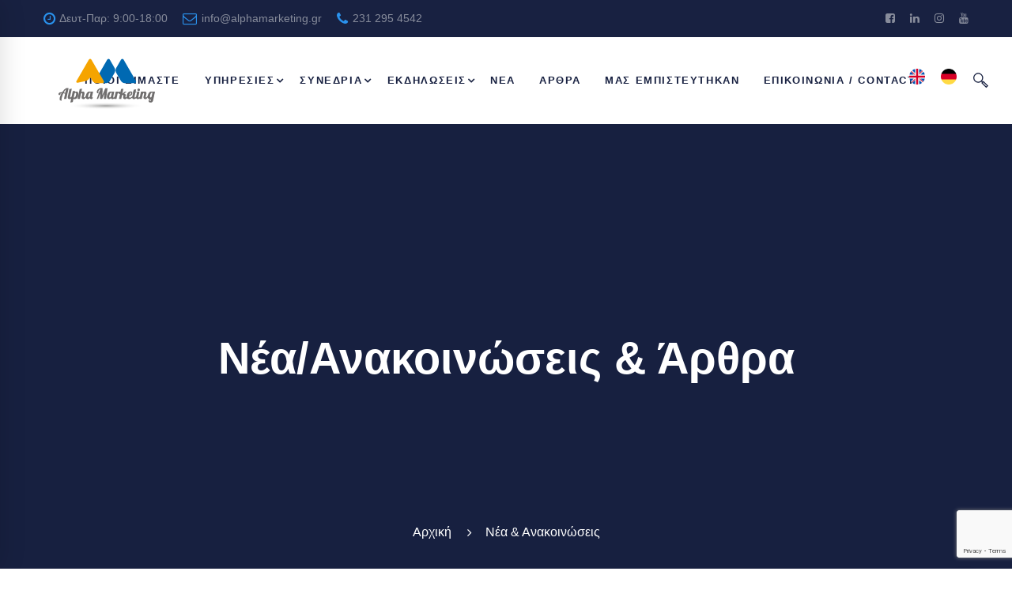

--- FILE ---
content_type: text/html; charset=UTF-8
request_url: https://www.alphamarketing.gr/blog/page/2/
body_size: 21908
content:
<!DOCTYPE html>
<html dir="ltr" lang="el"
	prefix="og: https://ogp.me/ns#" >
<head>
	<meta charset="UTF-8">
	<meta name="viewport" content="width=device-width, initial-scale=1">
	<link rel="profile" href="http://gmpg.org/xfn/11">
	<meta name="google-site-verification" content="lpnSpU8VCgPrwaWPZRC4ous72aw5EB2U05nfYxWTIIM">
		<title>Νέα &amp; Ανακοινώσεις – Alpha Marketing - Page 2</title>

		<!-- All in One SEO 4.2.7.1 - aioseo.com -->
		<meta name="description" content="Διαβάστε τα πρόσφατα άρθρα μας. Mάθετε με τι ασχολείται αυτό τον καιρό η Alpha Marketing ! - Page 2" />
		<meta name="robots" content="noindex, nofollow, max-image-preview:large" />
		<link rel="canonical" href="https://www.alphamarketing.gr/blog/" />
		<link rel="prev" href="https://www.alphamarketing.gr/blog/" />
		<link rel="next" href="https://www.alphamarketing.gr/blog/page/3/" />
		<meta name="generator" content="All in One SEO (AIOSEO) 4.2.7.1 " />
		<meta property="og:locale" content="el_GR" />
		<meta property="og:site_name" content="Alpha Marketing – Acting local and global since 1985" />
		<meta property="og:type" content="article" />
		<meta property="og:title" content="Νέα &amp; Ανακοινώσεις – Alpha Marketing - Page 2" />
		<meta property="og:description" content="Διαβάστε τα πρόσφατα άρθρα μας. Mάθετε με τι ασχολείται αυτό τον καιρό η Alpha Marketing ! - Page 2" />
		<meta property="og:url" content="https://www.alphamarketing.gr/blog/" />
		<meta property="og:image" content="https://www.alphamarketing.gr/wp-content/uploads/2022/11/am-default-image.jpg" />
		<meta property="og:image:secure_url" content="https://www.alphamarketing.gr/wp-content/uploads/2022/11/am-default-image.jpg" />
		<meta property="og:image:width" content="1200" />
		<meta property="og:image:height" content="800" />
		<meta property="article:published_time" content="2018-10-31T22:02:32+00:00" />
		<meta property="article:modified_time" content="2022-12-08T08:05:21+00:00" />
		<meta property="article:publisher" content="https://facebook.com/Alpha.Marketing.Services.Greece/" />
		<meta name="twitter:card" content="summary" />
		<meta name="twitter:site" content="@alphamarketing_" />
		<meta name="twitter:title" content="Νέα &amp; Ανακοινώσεις – Alpha Marketing - Page 2" />
		<meta name="twitter:description" content="Διαβάστε τα πρόσφατα άρθρα μας. Mάθετε με τι ασχολείται αυτό τον καιρό η Alpha Marketing ! - Page 2" />
		<meta name="twitter:creator" content="@alphamarketing_" />
		<meta name="twitter:image" content="https://www.alphamarketing.gr/wp-content/uploads/2022/11/am-default-image.jpg" />
		<script type="application/ld+json" class="aioseo-schema">
			{"@context":"https:\/\/schema.org","@graph":[{"@type":"BreadcrumbList","@id":"https:\/\/www.alphamarketing.gr\/blog\/page\/2\/#breadcrumblist","itemListElement":[{"@type":"ListItem","@id":"https:\/\/www.alphamarketing.gr\/#listItem","position":1,"item":{"@type":"WebPage","@id":"https:\/\/www.alphamarketing.gr\/","name":"Home","description":"\u0394\u03b9\u03b1\u03b2\u03ac\u03c3\u03c4\u03b5 \u03c4\u03b1 \u03c0\u03c1\u03cc\u03c3\u03c6\u03b1\u03c4\u03b1 \u03ac\u03c1\u03b8\u03c1\u03b1 \u03bc\u03b1\u03c2. M\u03ac\u03b8\u03b5\u03c4\u03b5 \u03bc\u03b5 \u03c4\u03b9 \u03b1\u03c3\u03c7\u03bf\u03bb\u03b5\u03af\u03c4\u03b1\u03b9 \u03b1\u03c5\u03c4\u03cc \u03c4\u03bf\u03bd \u03ba\u03b1\u03b9\u03c1\u03cc \u03b7 Alpha Marketing ! - Page 2","url":"https:\/\/www.alphamarketing.gr\/"},"nextItem":"https:\/\/www.alphamarketing.gr\/blog\/#listItem"},{"@type":"ListItem","@id":"https:\/\/www.alphamarketing.gr\/blog\/#listItem","position":2,"item":{"@type":"WebPage","@id":"https:\/\/www.alphamarketing.gr\/blog\/","name":"\u039d\u03ad\u03b1 & \u0391\u03bd\u03b1\u03ba\u03bf\u03b9\u03bd\u03ce\u03c3\u03b5\u03b9\u03c2","description":"\u0394\u03b9\u03b1\u03b2\u03ac\u03c3\u03c4\u03b5 \u03c4\u03b1 \u03c0\u03c1\u03cc\u03c3\u03c6\u03b1\u03c4\u03b1 \u03ac\u03c1\u03b8\u03c1\u03b1 \u03bc\u03b1\u03c2. M\u03ac\u03b8\u03b5\u03c4\u03b5 \u03bc\u03b5 \u03c4\u03b9 \u03b1\u03c3\u03c7\u03bf\u03bb\u03b5\u03af\u03c4\u03b1\u03b9 \u03b1\u03c5\u03c4\u03cc \u03c4\u03bf\u03bd \u03ba\u03b1\u03b9\u03c1\u03cc \u03b7 Alpha Marketing ! - Page 2","url":"https:\/\/www.alphamarketing.gr\/blog\/"},"previousItem":"https:\/\/www.alphamarketing.gr\/#listItem"}]},{"@type":"CollectionPage","@id":"https:\/\/www.alphamarketing.gr\/blog\/page\/2\/#collectionpage","url":"https:\/\/www.alphamarketing.gr\/blog\/page\/2\/","name":"\u039d\u03ad\u03b1 & \u0391\u03bd\u03b1\u03ba\u03bf\u03b9\u03bd\u03ce\u03c3\u03b5\u03b9\u03c2 \u2013 Alpha Marketing - Page 2","description":"\u0394\u03b9\u03b1\u03b2\u03ac\u03c3\u03c4\u03b5 \u03c4\u03b1 \u03c0\u03c1\u03cc\u03c3\u03c6\u03b1\u03c4\u03b1 \u03ac\u03c1\u03b8\u03c1\u03b1 \u03bc\u03b1\u03c2. M\u03ac\u03b8\u03b5\u03c4\u03b5 \u03bc\u03b5 \u03c4\u03b9 \u03b1\u03c3\u03c7\u03bf\u03bb\u03b5\u03af\u03c4\u03b1\u03b9 \u03b1\u03c5\u03c4\u03cc \u03c4\u03bf\u03bd \u03ba\u03b1\u03b9\u03c1\u03cc \u03b7 Alpha Marketing ! - Page 2","inLanguage":"el","isPartOf":{"@id":"https:\/\/www.alphamarketing.gr\/#website"},"breadcrumb":{"@id":"https:\/\/www.alphamarketing.gr\/blog\/page\/2\/#breadcrumblist"}},{"@type":"Organization","@id":"https:\/\/www.alphamarketing.gr\/#organization","name":"Alpha Marketing","url":"https:\/\/www.alphamarketing.gr\/","logo":{"@type":"ImageObject","url":"https:\/\/www.alphamarketing.gr\/wp-content\/uploads\/2022\/12\/201810312145275699.png","@id":"https:\/\/www.alphamarketing.gr\/#organizationLogo","width":210,"height":100},"image":{"@id":"https:\/\/www.alphamarketing.gr\/#organizationLogo"},"sameAs":["https:\/\/facebook.com\/Alpha.Marketing.Services.Greece\/","https:\/\/mobile.twitter.com\/alphamarketing_","https:\/\/www.instagram.com\/alpha_marketing_gr\/?hl=el","https:\/\/www.youtube.com\/user\/atvprogreece?app=desktop","https:\/\/gr.linkedin.com\/company\/alpha-marketing-greece"],"contactPoint":{"@type":"ContactPoint","telephone":"+302410235435","contactType":"Customer Support"}},{"@type":"WebSite","@id":"https:\/\/www.alphamarketing.gr\/#website","url":"https:\/\/www.alphamarketing.gr\/","name":"Alpha Marketing","description":"Acting local and global since 1985","inLanguage":"el","publisher":{"@id":"https:\/\/www.alphamarketing.gr\/#organization"}}]}
		</script>
		<!-- All in One SEO -->

<link rel='dns-prefetch' href='//www.google.com' />
<link rel='dns-prefetch' href='//fonts.googleapis.com' />
<link rel='dns-prefetch' href='//s.w.org' />
<link rel="alternate" type="application/rss+xml" title="Ροή RSS &raquo; Alpha Marketing" href="https://www.alphamarketing.gr/feed/" />
<script type="text/javascript">
window._wpemojiSettings = {"baseUrl":"https:\/\/s.w.org\/images\/core\/emoji\/13.1.0\/72x72\/","ext":".png","svgUrl":"https:\/\/s.w.org\/images\/core\/emoji\/13.1.0\/svg\/","svgExt":".svg","source":{"concatemoji":"https:\/\/www.alphamarketing.gr\/wp-includes\/js\/wp-emoji-release.min.js"}};
/*! This file is auto-generated */
!function(e,a,t){var n,r,o,i=a.createElement("canvas"),p=i.getContext&&i.getContext("2d");function s(e,t){var a=String.fromCharCode;p.clearRect(0,0,i.width,i.height),p.fillText(a.apply(this,e),0,0);e=i.toDataURL();return p.clearRect(0,0,i.width,i.height),p.fillText(a.apply(this,t),0,0),e===i.toDataURL()}function c(e){var t=a.createElement("script");t.src=e,t.defer=t.type="text/javascript",a.getElementsByTagName("head")[0].appendChild(t)}for(o=Array("flag","emoji"),t.supports={everything:!0,everythingExceptFlag:!0},r=0;r<o.length;r++)t.supports[o[r]]=function(e){if(!p||!p.fillText)return!1;switch(p.textBaseline="top",p.font="600 32px Arial",e){case"flag":return s([127987,65039,8205,9895,65039],[127987,65039,8203,9895,65039])?!1:!s([55356,56826,55356,56819],[55356,56826,8203,55356,56819])&&!s([55356,57332,56128,56423,56128,56418,56128,56421,56128,56430,56128,56423,56128,56447],[55356,57332,8203,56128,56423,8203,56128,56418,8203,56128,56421,8203,56128,56430,8203,56128,56423,8203,56128,56447]);case"emoji":return!s([10084,65039,8205,55357,56613],[10084,65039,8203,55357,56613])}return!1}(o[r]),t.supports.everything=t.supports.everything&&t.supports[o[r]],"flag"!==o[r]&&(t.supports.everythingExceptFlag=t.supports.everythingExceptFlag&&t.supports[o[r]]);t.supports.everythingExceptFlag=t.supports.everythingExceptFlag&&!t.supports.flag,t.DOMReady=!1,t.readyCallback=function(){t.DOMReady=!0},t.supports.everything||(n=function(){t.readyCallback()},a.addEventListener?(a.addEventListener("DOMContentLoaded",n,!1),e.addEventListener("load",n,!1)):(e.attachEvent("onload",n),a.attachEvent("onreadystatechange",function(){"complete"===a.readyState&&t.readyCallback()})),(n=t.source||{}).concatemoji?c(n.concatemoji):n.wpemoji&&n.twemoji&&(c(n.twemoji),c(n.wpemoji)))}(window,document,window._wpemojiSettings);
</script>
<style type="text/css">
img.wp-smiley,
img.emoji {
	display: inline !important;
	border: none !important;
	box-shadow: none !important;
	height: 1em !important;
	width: 1em !important;
	margin: 0 0.07em !important;
	vertical-align: -0.1em !important;
	background: none !important;
	padding: 0 !important;
}
</style>
	<link rel='stylesheet' id='wp-block-library-css'  href='https://www.alphamarketing.gr/wp-includes/css/dist/block-library/style.min.css' type='text/css' media='all' />
<style id='global-styles-inline-css' type='text/css'>
body{--wp--preset--color--black: #000000;--wp--preset--color--cyan-bluish-gray: #abb8c3;--wp--preset--color--white: #ffffff;--wp--preset--color--pale-pink: #f78da7;--wp--preset--color--vivid-red: #cf2e2e;--wp--preset--color--luminous-vivid-orange: #ff6900;--wp--preset--color--luminous-vivid-amber: #fcb900;--wp--preset--color--light-green-cyan: #7bdcb5;--wp--preset--color--vivid-green-cyan: #00d084;--wp--preset--color--pale-cyan-blue: #8ed1fc;--wp--preset--color--vivid-cyan-blue: #0693e3;--wp--preset--color--vivid-purple: #9b51e0;--wp--preset--gradient--vivid-cyan-blue-to-vivid-purple: linear-gradient(135deg,rgba(6,147,227,1) 0%,rgb(155,81,224) 100%);--wp--preset--gradient--light-green-cyan-to-vivid-green-cyan: linear-gradient(135deg,rgb(122,220,180) 0%,rgb(0,208,130) 100%);--wp--preset--gradient--luminous-vivid-amber-to-luminous-vivid-orange: linear-gradient(135deg,rgba(252,185,0,1) 0%,rgba(255,105,0,1) 100%);--wp--preset--gradient--luminous-vivid-orange-to-vivid-red: linear-gradient(135deg,rgba(255,105,0,1) 0%,rgb(207,46,46) 100%);--wp--preset--gradient--very-light-gray-to-cyan-bluish-gray: linear-gradient(135deg,rgb(238,238,238) 0%,rgb(169,184,195) 100%);--wp--preset--gradient--cool-to-warm-spectrum: linear-gradient(135deg,rgb(74,234,220) 0%,rgb(151,120,209) 20%,rgb(207,42,186) 40%,rgb(238,44,130) 60%,rgb(251,105,98) 80%,rgb(254,248,76) 100%);--wp--preset--gradient--blush-light-purple: linear-gradient(135deg,rgb(255,206,236) 0%,rgb(152,150,240) 100%);--wp--preset--gradient--blush-bordeaux: linear-gradient(135deg,rgb(254,205,165) 0%,rgb(254,45,45) 50%,rgb(107,0,62) 100%);--wp--preset--gradient--luminous-dusk: linear-gradient(135deg,rgb(255,203,112) 0%,rgb(199,81,192) 50%,rgb(65,88,208) 100%);--wp--preset--gradient--pale-ocean: linear-gradient(135deg,rgb(255,245,203) 0%,rgb(182,227,212) 50%,rgb(51,167,181) 100%);--wp--preset--gradient--electric-grass: linear-gradient(135deg,rgb(202,248,128) 0%,rgb(113,206,126) 100%);--wp--preset--gradient--midnight: linear-gradient(135deg,rgb(2,3,129) 0%,rgb(40,116,252) 100%);--wp--preset--duotone--dark-grayscale: url('#wp-duotone-dark-grayscale');--wp--preset--duotone--grayscale: url('#wp-duotone-grayscale');--wp--preset--duotone--purple-yellow: url('#wp-duotone-purple-yellow');--wp--preset--duotone--blue-red: url('#wp-duotone-blue-red');--wp--preset--duotone--midnight: url('#wp-duotone-midnight');--wp--preset--duotone--magenta-yellow: url('#wp-duotone-magenta-yellow');--wp--preset--duotone--purple-green: url('#wp-duotone-purple-green');--wp--preset--duotone--blue-orange: url('#wp-duotone-blue-orange');--wp--preset--font-size--small: 13px;--wp--preset--font-size--medium: 20px;--wp--preset--font-size--large: 36px;--wp--preset--font-size--x-large: 42px;}.has-black-color{color: var(--wp--preset--color--black) !important;}.has-cyan-bluish-gray-color{color: var(--wp--preset--color--cyan-bluish-gray) !important;}.has-white-color{color: var(--wp--preset--color--white) !important;}.has-pale-pink-color{color: var(--wp--preset--color--pale-pink) !important;}.has-vivid-red-color{color: var(--wp--preset--color--vivid-red) !important;}.has-luminous-vivid-orange-color{color: var(--wp--preset--color--luminous-vivid-orange) !important;}.has-luminous-vivid-amber-color{color: var(--wp--preset--color--luminous-vivid-amber) !important;}.has-light-green-cyan-color{color: var(--wp--preset--color--light-green-cyan) !important;}.has-vivid-green-cyan-color{color: var(--wp--preset--color--vivid-green-cyan) !important;}.has-pale-cyan-blue-color{color: var(--wp--preset--color--pale-cyan-blue) !important;}.has-vivid-cyan-blue-color{color: var(--wp--preset--color--vivid-cyan-blue) !important;}.has-vivid-purple-color{color: var(--wp--preset--color--vivid-purple) !important;}.has-black-background-color{background-color: var(--wp--preset--color--black) !important;}.has-cyan-bluish-gray-background-color{background-color: var(--wp--preset--color--cyan-bluish-gray) !important;}.has-white-background-color{background-color: var(--wp--preset--color--white) !important;}.has-pale-pink-background-color{background-color: var(--wp--preset--color--pale-pink) !important;}.has-vivid-red-background-color{background-color: var(--wp--preset--color--vivid-red) !important;}.has-luminous-vivid-orange-background-color{background-color: var(--wp--preset--color--luminous-vivid-orange) !important;}.has-luminous-vivid-amber-background-color{background-color: var(--wp--preset--color--luminous-vivid-amber) !important;}.has-light-green-cyan-background-color{background-color: var(--wp--preset--color--light-green-cyan) !important;}.has-vivid-green-cyan-background-color{background-color: var(--wp--preset--color--vivid-green-cyan) !important;}.has-pale-cyan-blue-background-color{background-color: var(--wp--preset--color--pale-cyan-blue) !important;}.has-vivid-cyan-blue-background-color{background-color: var(--wp--preset--color--vivid-cyan-blue) !important;}.has-vivid-purple-background-color{background-color: var(--wp--preset--color--vivid-purple) !important;}.has-black-border-color{border-color: var(--wp--preset--color--black) !important;}.has-cyan-bluish-gray-border-color{border-color: var(--wp--preset--color--cyan-bluish-gray) !important;}.has-white-border-color{border-color: var(--wp--preset--color--white) !important;}.has-pale-pink-border-color{border-color: var(--wp--preset--color--pale-pink) !important;}.has-vivid-red-border-color{border-color: var(--wp--preset--color--vivid-red) !important;}.has-luminous-vivid-orange-border-color{border-color: var(--wp--preset--color--luminous-vivid-orange) !important;}.has-luminous-vivid-amber-border-color{border-color: var(--wp--preset--color--luminous-vivid-amber) !important;}.has-light-green-cyan-border-color{border-color: var(--wp--preset--color--light-green-cyan) !important;}.has-vivid-green-cyan-border-color{border-color: var(--wp--preset--color--vivid-green-cyan) !important;}.has-pale-cyan-blue-border-color{border-color: var(--wp--preset--color--pale-cyan-blue) !important;}.has-vivid-cyan-blue-border-color{border-color: var(--wp--preset--color--vivid-cyan-blue) !important;}.has-vivid-purple-border-color{border-color: var(--wp--preset--color--vivid-purple) !important;}.has-vivid-cyan-blue-to-vivid-purple-gradient-background{background: var(--wp--preset--gradient--vivid-cyan-blue-to-vivid-purple) !important;}.has-light-green-cyan-to-vivid-green-cyan-gradient-background{background: var(--wp--preset--gradient--light-green-cyan-to-vivid-green-cyan) !important;}.has-luminous-vivid-amber-to-luminous-vivid-orange-gradient-background{background: var(--wp--preset--gradient--luminous-vivid-amber-to-luminous-vivid-orange) !important;}.has-luminous-vivid-orange-to-vivid-red-gradient-background{background: var(--wp--preset--gradient--luminous-vivid-orange-to-vivid-red) !important;}.has-very-light-gray-to-cyan-bluish-gray-gradient-background{background: var(--wp--preset--gradient--very-light-gray-to-cyan-bluish-gray) !important;}.has-cool-to-warm-spectrum-gradient-background{background: var(--wp--preset--gradient--cool-to-warm-spectrum) !important;}.has-blush-light-purple-gradient-background{background: var(--wp--preset--gradient--blush-light-purple) !important;}.has-blush-bordeaux-gradient-background{background: var(--wp--preset--gradient--blush-bordeaux) !important;}.has-luminous-dusk-gradient-background{background: var(--wp--preset--gradient--luminous-dusk) !important;}.has-pale-ocean-gradient-background{background: var(--wp--preset--gradient--pale-ocean) !important;}.has-electric-grass-gradient-background{background: var(--wp--preset--gradient--electric-grass) !important;}.has-midnight-gradient-background{background: var(--wp--preset--gradient--midnight) !important;}.has-small-font-size{font-size: var(--wp--preset--font-size--small) !important;}.has-medium-font-size{font-size: var(--wp--preset--font-size--medium) !important;}.has-large-font-size{font-size: var(--wp--preset--font-size--large) !important;}.has-x-large-font-size{font-size: var(--wp--preset--font-size--x-large) !important;}
</style>
<link rel='stylesheet' id='essential-grid-plugin-settings-css'  href='https://www.alphamarketing.gr/wp-content/plugins/essential-grid/public/assets/css/settings.css' type='text/css' media='all' />
<link rel='stylesheet' id='tp-open-sans-css'  href='https://fonts.googleapis.com/css?family=Open+Sans%3A300%2C400%2C600%2C700%2C800' type='text/css' media='all' />
<link rel='stylesheet' id='tp-fontello-css'  href='https://www.alphamarketing.gr/wp-content/plugins/essential-grid/public/assets/font/fontello/css/fontello.css' type='text/css' media='all' />
<link rel='stylesheet' id='mc4wp-form-themes-css'  href='https://www.alphamarketing.gr/wp-content/plugins/mailchimp-for-wp/assets/css/form-themes.css' type='text/css' media='all' />
<link rel='stylesheet' id='insight-style-css'  href='https://www.alphamarketing.gr/wp-content/themes/tm-arden/style.css' type='text/css' media='all' />
<style id='insight-style-inline-css' type='text/css'>
.primary-font,.tm-button,button,input,select,textarea{font-family:Open Sans}.primary-font-important{font-family:Open Sans !important}::-moz-selection{color:#fff;background-color:#182141}::selection{color:#fff;background-color:#182141}body{font-size:18px}h1,.h1{font-size:39.2px}h2,.h2{font-size:25.2px}h3,.h3{font-size:22.4px}h4,.h4{font-size:16.8px}h5,.h5{font-size:14px}h6,.h6{font-size:9.8px}@media(min-width:544px) and(max-width:1199px){body{font-size:calc(18px +(18 - 18) *((100vw - 554px) / 646))}h1,.h1{font-size:calc(39.2px +(56 - 39.2) *((100vw - 554px) / 646))}h2,.h2{font-size:calc(25.2px +(36 - 25.2) *((100vw - 554px) / 646))}h3,.h3{font-size:calc(22.4px +(32 - 22.4) *((100vw - 554px) / 646))}h4,.h4{font-size:calc(16.8px +(24 - 16.8) *((100vw - 554px) / 646))}h5,.h5{font-size:calc(14px +(20 - 14) *((100vw - 554px) / 646))}h6,.h6{font-size:calc(9.8px +(14 - 9.8) *((100vw - 554px) / 646))}}.tm-sticky-kit.is_stuck{padding-top:100px}.boxed{max-width:1200px}@media(min-width:1200px){.container{max-width:1200px}}@media(min-width:768px){.page-sidebar{flex:0 0 33.33333%;max-width:33.33333%}.page-main-content{flex:0 0 66.66667%;max-width:66.66667%}}@media(min-width:1200px){.page-sidebar-left .page-sidebar-inner{padding-right:0}.page-sidebar-right .page-sidebar-inner{padding-left:0}}.primary-color,.topbar a,a.liked,blockquote,.comment-list .fn a,.widget_recent_entries a,.widget_recent_comments a,.widget_archive a,.widget_categories a,.widget_meta a,.widget_product_categories a,.widget_rss a,.widget_pages a,.widget_nav_menu a,.insight-core-bmw a,.tm-drop-cap.style-1 .drop-cap,.tm-button,.tm-button.style-1.tm-button-default:hover,.tm-button.style-1.tm-button-primary:hover,.tm-button.style-2.tm-button-white:hover,.tm-button.style-3.tm-button-default,.wpcf7-text.wpcf7-text,.wpcf7-textarea,.tm-list--icon .tm-list__marker,.tm-list--h-flow .tm-list__title,.tm-info-boxes.style-metro .grid-item.skin-secondary .box-title,.tm-info-boxes.style-metro .grid-item.skin-secondary .box-text,.tm-social-networks__link,.tm-counter.style-1 .number-wrap,.tm-countdown.skin-dark .number,.tm-countdown.skin-dark .separator,.tm-swiper.nav-style-1 .swiper-nav-button,.tm-grid-wrapper .btn-filter,.tm-mailchimp-form.skin-primary input[type=text],.tm-mailchimp-form.skin-primary input[type=email],.page-template-one-page-scroll[data-row-skin='dark'] #fp-nav ul li .fp-tooltip,.page-links>span,.page-links>a,.page-links>a:hover,.page-links>a:focus,.page-pagination li a,.page-pagination li span,.comment-nav-links li a,.comment-nav-links li span,.comment-list .fn,.gmap-marker-content,.vc_tta-color-primary.vc_tta-style-outline .vc_tta-panel .vc_tta-panel-title>a,.wpb-js-composer .vc_tta-style-arden-01 .vc_tta-tab,.wpb-js-composer .vc_tta-style-arden-03 .vc_tta-tab,.portfolio-details-list label{color:#182141}.primary-color-important,.primary-color-hover-important:hover,.rev-button-fill-primary:hover,.rev-button-outline-primary,.page-template-one-page-scroll[data-row-skin='dark'] .popup-search-wrap i,.page-template-one-page-scroll[data-row-skin='dark'] .mini-cart .mini-cart-icon{color:#182141!important}.primary-background-color,.lg-backdrop,.page-loading,.page-popup-search,.page-close-mobile-menu i,.page-close-mobile-menu i:before,.page-close-mobile-menu i:after,.tm-grid-wrapper .filter-counter,.tm-blog.style-1 .post-quote,.tm-blog.style-2 .post-overlay,.tm-blog.style-3 .post-quote,.tm-blog.style-3 .post-overlay,.tm-blog.style-4 .post-overlay,.single-post .post-feature .post-quote,.tm-button.style-1.tm-button-default,.tm-button.style-1.tm-button-primary,.tm-button.style-2.tm-button-default:hover,.tm-button.style-2.tm-button-primary:hover,.scrollup,.tm-team-member.style-1 .overlay,.tm-swiper.nav-style-2 .swiper-nav-button:hover,.tm-swiper.nav-style-3 .swiper-nav-button:hover,.tm-blockquote.skin-dark,.tm-drop-cap.style-2 .drop-cap,.tm-portfolio [data-overlay-animation='hover-dir'] .post-overlay,.tm-portfolio [data-overlay-animation='faded'] .post-overlay,.single-portfolio .swiper-nav-button:hover,.single-portfolio .related-portfolio-wrap .post-overlay,.tm-gallery .overlay,.scrollup,.page-preloader .object,.portfolio-details-gallery .gallery-item .overlay,.vc_tta-color-primary.vc_tta-style-classic .vc_tta-tab>a,.vc_tta-color-primary.vc_tta-style-classic .vc_tta-panel .vc_tta-panel-heading,.vc_tta-tabs.vc_tta-color-primary.vc_tta-style-modern .vc_tta-tab>a,.vc_tta-color-primary.vc_tta-style-modern .vc_tta-panel .vc_tta-panel-heading,.vc_tta-color-primary.vc_tta-style-flat .vc_tta-panel .vc_tta-panel-body,.vc_tta-color-primary.vc_tta-style-flat .vc_tta-panel .vc_tta-panel-heading,.vc_tta-color-primary.vc_tta-style-flat .vc_tta-tab>a,.vc_tta-color-primary.vc_tta-style-outline .vc_tta-panel:not(.vc_active) .vc_tta-panel-heading:focus,.vc_tta-color-primary.vc_tta-style-outline .vc_tta-panel:not(.vc_active) .vc_tta-panel-heading:hover,.vc_tta-color-primary.vc_tta-style-outline .vc_tta-tab:not(.vc_active)>a:focus,.vc_tta-color-primary.vc_tta-style-outline .vc_tta-tab:not(.vc_active)>a:hover,.wpb-js-composer .vc_tta-style-arden-01 .vc_tta-tab.vc_active>a,.wpb-js-composer .vc_tta-style-arden-03 .vc_tta-tab.vc_active>a{background-color:#182141}.primary-background-color-important,.primary-background-color-hover-important:hover,.rev-button-fill-primary,.rev-button-outline-primary:hover,.mejs-controls .mejs-time-rail .mejs-time-current,.page-template-one-page-scroll[data-row-skin='dark'] .page-open-mobile-menu i,.page-template-one-page-scroll[data-row-skin='dark'] .page-open-mobile-menu i:before,.page-template-one-page-scroll[data-row-skin='dark'] .page-open-mobile-menu i:after,.page-template-one-page-scroll[data-row-skin='dark'] .page-open-main-menu i,.page-template-one-page-scroll[data-row-skin='dark'] .page-open-main-menu i:before,.page-template-one-page-scroll[data-row-skin='dark'] .page-open-main-menu i:after{background-color:#182141!important}.primary-border-color,.tm-button.style-1.tm-button-default,.tm-button.style-1.tm-button-primary,.tm-button.style-2.tm-button-default:hover,.tm-button.style-2.tm-button-primary,.tagcloud a:hover,.vc_tta-color-primary.vc_tta-style-classic .vc_tta-panel .vc_tta-panel-heading,.vc_tta-color-primary.vc_tta-style-outline .vc_tta-panel .vc_tta-panel-heading,.vc_tta-color-primary.vc_tta-style-outline .vc_tta-controls-icon::after,.vc_tta-color-primary.vc_tta-style-outline .vc_tta-controls-icon::before,.vc_tta-color-primary.vc_tta-style-outline .vc_tta-panel .vc_tta-panel-body,.vc_tta-color-primary.vc_tta-style-outline .vc_tta-panel .vc_tta-panel-body::after,.vc_tta-color-primary.vc_tta-style-outline .vc_tta-panel .vc_tta-panel-body::before,.vc_tta-tabs.vc_tta-color-primary.vc_tta-style-outline .vc_tta-tab>a,.tm-mailchimp-form.skin-primary input[type=text],.tm-mailchimp-form.skin-primary input[type=email]{border-color:#182141}.primary-border-color-important,.primary-border-color-hover-important:hover,.rev-button-fill-primary,.rev-button-outline-primary{border-color:#182141!important}.tm-grid-wrapper .filter-counter:before,.wpb-js-composer .vc_tta-style-arden-01 .vc_tta-tab.vc_active:after{border-top-color:#182141}input[type='text']:focus,input[type='email']:focus,input[type='url']:focus,input[type='password']:focus,input[type='search']:focus,input[type='number']:focus,input[type='tel']:focus,input[type='range']:focus,input[type='date']:focus,input[type='month']:focus,input[type='week']:focus,input[type='time']:focus,input[type='datetime']:focus,input[type='datetime-local']:focus,input[type='color']:focus,textarea:focus{border-bottom-color:#182141}.wpb-js-composer .vc_tta-style-arden-03 .vc_tta-tab.vc_active:after{border-left-color:#182141}.secondary-color,.tm-button.style-1.tm-button-default,.tm-button.style-1.tm-button-secondary:hover,.tm-button.style-2.tm-button-default:hover,.tm-button.style-2.tm-button-secondary,.tm-button.style-3.tm-button-secondary,.tm-contact-form-7.skin-secondary .wpcf7-text.wpcf7-text,.tm-contact-form-7.skin-secondary .wpcf7-textarea,.tm-contact-form-7.skin-secondary .wpcf7-select,.tm-list--h-flow .tm-list__marker,.tm-list--vertical-numbered .tm-list__marker,.tm-pricing.tm-pricing-box.style-2 .price-wrap,.tm-pricing .tm-pricing-list>li>i,.tm-twitter .tweet:before,.tm-swiper.nav-style-1 .swiper-nav-button:hover,.tm-countdown.skin-light .number,.tm-popup-video .video-play i:hover,.tm-popup-video.style-button .video-play i,.tm-box-icon.style-1 .icon,.tm-accordion .accordion-section.active .accordion-title,.tm-accordion .accordion-section:hover .accordion-title,.highlight-text mark,.typed-text mark,.tm-info-boxes.style-metro .grid-item.skin-primary .box-title,.single-post .page-main-content .post-categories,.single-post .page-main-content .post-tags span,.single-post .related-posts .related-post-title a:hover,.tm-blog.style-1 .post-title a:hover,.tm-blog.style-1 .post-categories,.tm-blog.style-2 .post-title a:hover,.tm-blog.style-2 .post-categories,.tm-blog.style-3 .post-title a:hover,.tm-blog.style-3 .post-categories,.tm-blog.style-4 .post-title a:hover,.tm-blog.style-4 .post-categories,.tm-blog.style-5 .post-categories,.tm-blog.style-5 .post-title a:hover,.tm-portfolio [data-overlay-animation='hover-dir'] .post-overlay-title a,.tm-portfolio [data-overlay-animation='hover-dir'] .post-overlay-categories a:hover,.tm-portfolio [data-overlay-animation='faded'] .post-overlay-title a,.tm-portfolio [data-overlay-animation='faded'] .post-overlay-categories a:hover,.tm-portfolio .post-title:hover,.tm-portfolio .post-categories a:hover,.tm-mailchimp-form.skin-secondary input[type=text],.tm-mailchimp-form.skin-secondary input[type=email],.tm-menu .menu-price,.page-content .tm-custom-menu.style-1 .menu a:hover,.page-template-blog-fullscreen-slider .post-categories,.page-template-blog-fullscreen-slider .post-title a:hover,.page-template-portfolio-fullscreen-slider .portfolio-categories,.page-template-portfolio-fullscreen-slider .portfolio-title a:hover,.page-template-portfolio-fullscreen-split-slider .portfolio-categories,.page-template-portfolio-fullscreen-split-slider .portfolio-title a:hover,.page-template-portfolio-fullscreen-split-slider .tm-social-network a:hover,.page-template-portfolio-fullscreen-carousel-slider .portfolio-categories,.page-template-portfolio-fullscreen-carousel-slider .portfolio-title a:hover,.single-portfolio .related-portfolio-wrap .post-overlay-title a,.single-portfolio .related-portfolio-wrap .post-overlay-categories a:hover,.page-content .widget-title,.page-content .widgettitle,.gmap-marker-title,.page-popup-search .search-field,.page-popup-search .search-field:focus,.page-popup-search .form-description,.widget_search .search-submit i,.widget_product_search .search-submit i,.cs-countdown .number,.tm-view-demo-icon .item-icon,.menu--primary .menu-item-feature,.page-template-maintenance .maintenance-title{color:#1479d0}.page-popup-search .search-field:-webkit-autofill{-webkit-text-fill-color:#1479d0}.secondary-color-important,.secondary-color-hover-important:hover{color:#1479d0!important}.secondary-background-color,.page-loading .sk-child,.animated-dot .middle-dot,.animated-dot div[class*='signal'],.tm-contact-form-7.skin-secondary .wpcf7-submit:hover,.lg-progress-bar .lg-progress,.tm-grid-wrapper .btn-filter:hover .filter-text:after,.tm-grid-wrapper .btn-filter.current .filter-text:after,.tm-blog.style-1 .post-item .post-link,.tm-blog.style-3 .post-item .post-link,.tm-blog.style-5 .post-item .post-link,.single-post .post-feature .post-link,.tm-info-boxes.style-metro .grid-item.skin-secondary,.tm-button.style-1.tm-button-secondary,.tm-button.style-2.tm-button-secondary:hover,.tm-timeline ul li:after,.tm-pricing.tm-pricing-box.style-1 .price-wrap,.page-template-fullscreen-split-feature .tm-social-network a span:after,.tm-mailchimp-form.skin-secondary button:hover,.tm-mailchimp-form.skin-secondary button:focus,.tm-mailchimp-form.skin-secondary input[type=submit]:hover,.tm-mailchimp-form.skin-secondary input[type=submit]:focus,.tm-mailchimp-form.skin-secondary input[type=reset]:hover,.tm-mailchimp-form.skin-secondary input[type=reset]:focus,.maintenance-progress:before,.go-to-single.page-template-blog-fullscreen-slider .post-overlay,.tm-social-networks.tm-social-networks--title .tm-social-networks__link span:after,.tm-view-demo .overlay,.mCS-arden .mCSB_scrollTools.mCSB_scrollTools_horizontal .mCSB_dragger .mCSB_dragger_bar,.tm-popup-video.button-style-2 .video-play{background-color:#1479d0}.secondary-background-color-important,.secondary-background-color-hover-important:hover,.rev-button-outline-secondary:hover{background-color:#1479d0!important}.secondary-border-color,.tm-button.style-1.tm-button-default:hover,.tm-button.style-1.tm-button-secondary,.tm-button.style-2.tm-button-default,.tm-button.style-2.tm-button-secondary,.tm-button.style-3 span,.tm-contact-form-7.skin-secondary .wpcf7-submit:hover,.lg-outer .lg-thumb-item.active,.lg-outer .lg-thumb-item:hover,.tm-accordion .accordion-section.active .accordion-title,.tm-accordion .accordion-section:hover .accordion-title,.tm-swiper.pagination-style-1 .swiper-pagination-bullet:hover,.tm-swiper.pagination-style-1 .swiper-pagination-bullet-active,.page-template-portfolio-fullscreen-split-slider #multiscroll-nav .active span,.tm-mailchimp-form.skin-secondary button:hover,.tm-mailchimp-form.skin-secondary button:focus,.tm-mailchimp-form.skin-secondary input[type=submit]:hover,.tm-mailchimp-form.skin-secondary input[type=submit]:focus,.tm-mailchimp-form.skin-secondary input[type=reset]:hover,.tm-mailchimp-form.skin-secondary input[type=reset]:focus,.page-links>span,.page-links>a:hover,.page-links>a:focus,.comment-nav-links li a:hover,.comment-nav-links li .current,.page-pagination li a:hover,.page-pagination li .current{border-color:#1479d0}.secondary-border-color-important,.secondary-border-color-hover-important:hover,#fp-nav ul li a.active span,.fp-slidesNav ul li a.active span,.rev-button-outline-secondary{border-color:#1479d0!important}.popup-search-opened .page-popup-search .search-field,.desktop-menu .menu--primary .sub-menu,.desktop-menu .menu--primary .children,.mini-cart .widget_shopping_cart_content,input[type='text'],input[type='email'],input[type='url'],input[type='password'],input[type='search'],input[type='number'],input[type='tel'],input[type='range'],input[type='date'],input[type='month'],input[type='week'],input[type='time'],input[type='datetime'],input[type='datetime-local'],input[type='color'],textarea,select,select:focus,.wpb-js-composer .vc_tta-style-arden-02 .vc_tta-tab.vc_active,.header04 .navigation .menu__container>.current-menu-item>a>.menu-item-title,.header04 .navigation .menu__container>li>a:hover>.menu-item-title{border-bottom-color:#1479d0}.tm-pricing .tm-pricing-rating{border-right-color:#1479d0!important}.tm-blockquote.skin-light path{fill:#1479d0}
</style>
<link rel='stylesheet' id='insight-child-style-css'  href='https://www.alphamarketing.gr/wp-content/themes/tm-arden-child/style.css' type='text/css' media='all' />
<link rel='stylesheet' id='font-awesome-css'  href='https://www.alphamarketing.gr/wp-content/themes/tm-arden/assets/libs/font-awesome/css/font-awesome.min.css' type='text/css' media='all' />
<link rel='stylesheet' id='pe-stroke-7-css'  href='https://www.alphamarketing.gr/wp-content/themes/tm-arden/assets/libs/pixeden-stroke-7-icon/css/pe-icon-7-stroke.min.css' type='text/css' media='all' />
<link rel='stylesheet' id='justifiedGallery-css'  href='https://www.alphamarketing.gr/wp-content/themes/tm-arden/assets/custom_libs/justifiedGallery/justifiedGallery.min.css' type='text/css' media='all' />
<link rel='stylesheet' id='kirki-styles-theme-css'  href='https://www.alphamarketing.gr/wp-content/plugins/insight-core//libs/kirki/assets/css/kirki-styles.css' type='text/css' media='all' />
<style id='kirki-styles-theme-inline-css' type='text/css'>
.page-header-inner{background-color:#fff;border-bottom-color:rgba(0,0,0,0);background-repeat:no-repeat;background-position:center center;background-attachment:scroll;padding-top:0px;padding-bottom:0px;margin-top:0px;margin-bottom:0px;-webkit-background-size:cover;-moz-background-size:cover;-ms-background-size:cover;-o-background-size:cover;background-size:cover;}.page-open-mobile-menu i, .page-open-mobile-menu i:before, .page-open-mobile-menu i:after, .page-open-main-menu i, .page-open-main-menu i:before, .page-open-main-menu i:after{background-color:#182141;}.header-right > div > i, .popup-search-wrap i, .mini-cart .mini-cart-icon{color:#182141;}.headroom--not-top .page-header-inner{height:70px;padding-top:0px;padding-bottom:0px;background:rgba( 255, 255, 255, 1 );}.headroom--not-top.headroom--not-top .menu--primary .menu__container > li > a,.headroom--not-top.headroom--not-top .menu--primary .menu__container > ul > li >a{padding-top:27px;padding-bottom:27px;padding-left:10px;padding-right:18px;}.headroom--not-top .branding__logo .sticky-logo{width:160px;padding-top:18px;padding-right:0px;padding-bottom:18px;padding-left:0px;}.headroom--not-top .menu--primary > ul > li > a{color:#222;}.headroom--not-top .menu--primary > ul > li:hover > a, .headroom--not-top .menu--primary > ul > li > a:focus, .headroom--not-top .menu--primary > ul > li.current-menu-item > a, .headroom--not-top .menu--primary > ul > li.current-menu-item > a .menu-item-title{color:#182141;}.headroom--not-top .menu--primary .menu__container > li.menu-item-has-children > a:after{color:rgba(17,17,17 ,0.5);}.headroom--not-top .menu--primary .menu__container > li.menu-item-has-children:hover > a:after{color:#182141;}.headroom--not-top .menu--primary .sm-simple > li:hover > a .menu-item-title:after, .headroom--not-top .menu--primary .sm-simple > li.current-menu-item > a .menu-item-title:after, .headroom--not-top .menu--primary .sm-simple > li.current-menu-parent > a .menu-item-title:after{background-color:#f2b636;}.headroom--not-top .page-open-mobile-menu i, .headroom--not-top .page-open-mobile-menu i:before, .headroom--not-top .page-open-mobile-menu i:after, .headroom--not-top .page-open-main-menu i, .headroom--not-top .page-open-main-menu i:before, .headroom--not-top .page-open-main-menu i:after{background-color:#182141;}.headroom--not-top .header-right > div > i, .headroom--not-top .popup-search-wrap i, .headroom--not-top .mini-cart .mini-cart-icon{color:#182141;}.desktop-menu .menu--primary .menu__container > li > a{padding-top:47px;padding-bottom:47px;padding-left:5px;padding-right:20px;}.desktop-menu .menu--primary .menu__container > li{margin-top:0px;margin-bottom:0px;margin-left:0px;margin-right:0px;}.menu--primary li > a{font-family:Roboto, ;font-weight:700;letter-spacing:1.62px;line-height:1.2;text-transform:uppercase;font-size:13px;color:#182141;}.menu--primary li:hover > a, .menu--primary > ul > li > a:hover, .menu--primary > ul > li > a:focus, .menu--primary .current-menu-item > a{color:#182141;}.menu--primary .sm-simple > li:hover > a .menu-item-title:after, .menu--primary .sm-simple > li.current-menu-item > a .menu-item-title:after, .menu--primary .sm-simple > li.current-menu-parent > a .menu-item-title:after{background-color:#f2b636;}.menu--primary .sub-menu li > a, .menu--primary .children li > a, .menu--primary .tm-list .item-wrapper{font-family:Roboto, ;font-weight:400;letter-spacing:0em;line-height:1.2;text-transform:none;}.menu--primary .sub-menu li > a, .menu--primary .children li > a, .menu--primary .tm-list .item-title{font-size:17px;}.menu--primary .children,.menu--primary .sub-menu{background-color:#fff;}.menu--primary .children li > a,.menu--primary .sub-menu li > a,.menu--primary .tm-list .item-wrapper{color:#878c9b;}.menu--primary .children li:hover > a,.menu--primary .children li:hover > a:after,.menu--primary .sub-menu li.current-menu-ancestor > a,.menu--primary .sub-menu li.current-menu-item > a,.menu--primary .sub-menu li:hover > a,.menu--primary .sub-menu li:hover > a:after,.menu--primary .tm-list li:hover .item-wrapper{color:#f2b636;}.menu--primary .children li:hover > a,.menu--primary .sub-menu li.current-menu-ancestor > a,.menu--primary .sub-menu li.current-menu-item > a,.menu--primary .sub-menu li:hover > a,.menu--primary .tm-list li:hover > a{background-color:rgba( 255, 255, 255, 0 );}.menu--primary .children li + li > a,.menu--primary .mega-menu .menu li + li > a,.menu--primary .sub-menu li + li > a,.menu--primary .tm-list li + li .item-wrapper{border-color:rgba( 255, 255, 255, 0 );}.page-off-canvas-main-menu{background-color:#182141;}.page-off-canvas-main-menu .menu__container > li > a,.page-off-canvas-main-menu .menu__container > ul > li >a{padding-top:0;padding-bottom:0;padding-left:0;padding-right:0;}.page-off-canvas-main-menu .menu__container a{font-family:Roboto, ;font-weight:400;letter-spacing:0px;line-height:1.7;text-transform:none;font-size:32px;color:#fff;}.page-off-canvas-main-menu .menu__container a:hover, .page-off-canvas-main-menu .menu__container a:focus{color:#f2b636;}.page-off-canvas-main-menu .menu__container .sub-menu a{font-size:20px;}.page-off-canvas-main-menu .menu__container .sub-menu a, .page-off-canvas-main-menu .widgettitle{color:#fff;}.page-off-canvas-main-menu .menu__container .sub-menu a:hover{color:#f2b636;}.page-mobile-main-menu .menu__container li > a, .page-mobile-main-menu .menu__container .tm-list__title{font-family:Roboto, ;font-weight:400;letter-spacing:0em;line-height:1.5;text-transform:none;}.page-mobile-main-menu{background-color:#182141;}.page-mobile-main-menu .menu__container{text-align:left;}.page-mobile-main-menu .menu__container > li > a{padding-top:10px;padding-bottom:10px;padding-left:0;padding-right:0;font-size:20px;color:#fff;}.page-mobile-main-menu .menu__container > li > a:hover, .page-mobile-main-menu .current-menu-item > a .menu-item-title{color:#f2b636;}.page-mobile-main-menu .menu__container > li + li > a, .page-mobile-main-menu .menu__container > li.opened > a{border-color:rgba(255,255,255,.1);}.page-mobile-main-menu .sub-menu a{padding-top:8px;padding-bottom:8px;padding-left:0;padding-right:0;}.page-mobile-main-menu .sub-menu li > a, .page-mobile-main-menu .tm-list__item{font-size:17px;color:#878c9b;}.page-mobile-main-menu .sub-menu li > a:hover, .page-mobile-main-menu .tm-list__item:hover{color:#f2b636;}.page-mobile-main-menu .widgettitle{font-family:Roboto, ;font-weight:700;letter-spacing:0em;line-height:1.5;text-transform:uppercase;font-size:14px;color:#fff;}.page-title-bar-inner{background-color:#182141;background-repeat:no-repeat;background-position:center center;background-attachment:scroll;padding-top:263px;padding-bottom:263px;margin-top:0px;margin-bottom:0px;-webkit-background-size:cover;-moz-background-size:cover;-ms-background-size:cover;-o-background-size:cover;background-size:cover;}.page-title-bar-overlay{background-color:rgba(24, 33, 65, 0.9);}.page-title-bar-heading .heading{font-family:Roboto, ;font-weight:900;letter-spacing:0em;line-height:1.2;text-transform:none;color:#fff;font-size:56px;}.page-footer, .page-footer a{font-family:Roboto, ;font-weight:400;letter-spacing:0em;line-height:1.85;font-size:16px;}.page-footer-inner{background-color:#0e1220;background-repeat:no-repeat;background-position:center center;background-attachment:scroll;padding-top:160px;padding-bottom:30px;-webkit-background-size:cover;-moz-background-size:cover;-ms-background-size:cover;-o-background-size:cover;background-size:cover;}.page-footer-overlay{background-color:rgba( 0, 0, 0, 0 );}.page-footer{color:#878c9b;}.page-footer a, .page-footer .widget_recent_entries li a, .page-footer .widget_recent_comments li a, .page-footer .widget_archive li a, .page-footer .widget_categories li a, .page-footer .widget_meta li a, .page-footer .widget_product_categories li a, .page-footer .widget_rss li a, .page-footer .widget_pages li a, .page-footer .widget_nav_menu li a, .page-footer .insight-core-bmw li a{color:#878c9b;}.page-footer a:hover, .page-footer .widget_recent_entries li a:hover, .page-footer .widget_recent_comments li a:hover, .page-footer .widget_archive li a:hover, .page-footer .widget_categories li a:hover, .page-footer .widget_meta li a:hover, .page-footer .widget_product_categories li a:hover, .page-footer .widget_rss li a:hover, .page-footer .widget_pages li a:hover, .page-footer .widget_nav_menu li a:hover, .page-footer .insight-core-bmw li a:hover{color:#f2b636;}.page-footer .widget-title{color:#f2b636;border-color:rgba(255,255,255, 0);}.footer{margin-top:0px;margin-bottom:0px;}.site{background-color:#fff;}body.boxed .site{background-repeat:no-repeat;background-position:left top;background-attachment:fixed;-webkit-background-size:cover;-moz-background-size:cover;-ms-background-size:cover;-o-background-size:cover;background-size:cover;}.page-content{background-color:inherit;background-repeat:no-repeat;background-position:left top;background-attachment:fixed;-webkit-background-size:cover;-moz-background-size:cover;-ms-background-size:cover;-o-background-size:cover;background-size:cover;}.page-breadcrumb-inner{padding-top:23px;padding-bottom:20px;background-color:rgba(0, 0, 0, 0);}.page-breadcrumb-inner li, .page-breadcrumb-inner li a{font-family:Roboto Slab, ;font-weight:400;letter-spacing:0em;line-height:18px;text-transform:none;font-size:16px;}.page-breadcrumb-inner li{color:#fff;}.page-breadcrumb-inner li a{color:#fff;}.page-breadcrumb-inner li a:hover{color:#f2b636;}.page-copyright-inner{padding-top:47px;padding-bottom:47px;margin-top:0px;margin-bottom:0px;background-color:#0e1220;border-top-color:rgba(0,0,0,0);}.page-copyright, .page-copyright a{font-family:Roboto, ;font-weight:400;letter-spacing:0em;line-height:1.8;font-size:14px;}.page-copyright{color:#878c9b;}.page-copyright a{color:#878c9b;}.page-copyright a:hover, .page-copyright .widget_recent_entries li a:hover, .page-copyright .widget_recent_comments li a:hover, .page-copyright .widget_archive li a:hover, .page-copyright .widget_categories li a:hover, .page-copyright .widget_meta li a:hover, .page-copyright .widget_product_categories li a:hover, .page-copyright .widget_rss li a:hover, .page-copyright .widget_pages li a:hover, .page-copyright .widget_nav_menu li a:hover, .page-copyright .insight-core-bmw li a:hover{color:#f2b636;}.error404 .side-left{background-image:url("https://new.alphamarketing.gr/wp-content/themes/tm-arden/assets/images/error404_bg.png");background-repeat:no-repeat;background-position:center center;background-attachment:scroll;-webkit-background-size:cover;-moz-background-size:cover;-ms-background-size:cover;-o-background-size:cover;background-size:cover;}.branding__logo img, .page-mobile-menu-logo img, .maintenance-header img{width:200;}.branding__logo img{padding-top:20px;padding-bottom:20px;padding-left:0px;padding-right:50;}.page-top-bar{padding-top:11px;padding-bottom:11px;margin-top:0px;margin-bottom:0px;background-color:#182141;color:#878c9b;}.page-top-bar, .page-top-bar a{font-family:Roboto Slab, ;font-weight:300;letter-spacing:0em;line-height:1.8;font-size:14px;}.page-top-bar a{color:#878c9b;}.page-top-bar a:hover, .page-top-bar a:focus{color:#f2b636;}.top-bar-info .info-icon{color:#2a92ed;}a{color:#bbb;}a:hover, a:focus, .comment-list .comment-meta a:hover, .comment-list .comment-meta a:focus, .woocommerce-MyAccount-navigation .is-active a{color:#2a92ed;}body, .body-font{font-family:Open Sans, ;font-weight:400;letter-spacing:0em;line-height:1.6;}body, .body-color, .sl-count{color:#5d5f69;}h1,h2,h3,h4,h5,h6,.h1,.h2,.h3,.h4,.h5,.h6,th{font-family:Roboto Slab, ;font-weight:400;letter-spacing:0px;line-height:1.5;color:#182141;}button, input[type="button"], input[type="reset"], input[type="submit"]{background-color:transparent;border-color:#f2b636;color:#182141;}button:hover, input[type="button"]:hover, input[type="reset"]:hover, input[type="submit"]:hover{background-color:#182141;border-color:#182141;color:#f2b636;}.maintenance-number{left:85%;}.maintenance-progress-bar{width:85%;}@media (max-width: 767px){.page-header-inner{padding-top:0px;padding-bottom:0px;margin-top:0px;margin-bottom:0px;}.page-title-bar-inner{padding-top:100px;padding-bottom:100px;margin-top:0px;margin-bottom:0px;}.page-title-bar-heading .heading{font-size:42px;}.page-footer-inner{padding-top:90px;padding-bottom:0px;}.footer{margin-top:0px;margin-bottom:0px;}.page-footer, .page-footer a{font-size:16px;}}@media (max-width: 991px){.page-title-bar-inner{padding-top:150px;padding-bottom:150px;margin-top:0px;margin-bottom:0px;}.page-title-bar-heading .heading{font-size:48px;}.page-footer-inner{padding-top:120px;padding-bottom:30px;}.footer{margin-top:0px;margin-bottom:0px;}.page-footer, .page-footer a{font-size:16px;}}@media (max-width: 554px){.page-title-bar-inner{padding-top:100px;padding-bottom:100px;margin-top:0px;margin-bottom:0px;}.page-title-bar-heading .heading{font-size:32px;}.page-footer-inner{padding-top:90px;padding-bottom:0px;}.footer{margin-top:0px;margin-bottom:0px;}.page-footer, .page-footer a{font-size:16px;}}@media (min-width: 1200px){.page-footer .widget-title{margin-bottom:18px;}.page-breadcrumb-inner{margin-top:0px;margin-bottom:50px;}body, .body-font-size{font-size:18px;}h1,.h1{font-size:56px;}h2,.h2{font-size:36px;}h3,.h3{font-size:32px;}h4,.h4{font-size:24px;}h5,.h5{font-size:20px;}h6,.h6{font-size:14px;}}
</style>
<script type='text/javascript' src='https://www.alphamarketing.gr/wp-includes/js/jquery/jquery.min.js' id='jquery-core-js'></script>
<script type='text/javascript' src='https://www.alphamarketing.gr/wp-includes/js/jquery/jquery-migrate.min.js' id='jquery-migrate-js'></script>
<script type='text/javascript' id='jquery-remove-uppercase-accents-js-extra'>
/* <![CDATA[ */
var rua = {"accents":[{"original":"\u0386\u0399","convert":"\u0391\u03aa"},{"original":"\u0386\u03a5","convert":"\u0391\u03ab"},{"original":"\u0388\u0399","convert":"\u0395\u03aa"},{"original":"\u038c\u0399","convert":"\u039f\u03aa"},{"original":"\u0388\u03a5","convert":"\u0395\u03ab"},{"original":"\u038c\u03a5","convert":"\u039f\u03ab"},{"original":"\u03ac\u03b9","convert":"\u03b1\u03ca"},{"original":"\u03ad\u03b9","convert":"\u03b5\u03ca"},{"original":"\u0386\u03c5","convert":"\u03b1\u03cb"},{"original":"\u03ac\u03c5","convert":"\u03b1\u03cb"},{"original":"\u03cc\u03b9","convert":"\u03bf\u03ca"},{"original":"\u0388\u03c5","convert":"\u03b5\u03cb"},{"original":"\u03ad\u03c5","convert":"\u03b5\u03cb"},{"original":"\u03cc\u03c5","convert":"\u03bf\u03cb"},{"original":"\u038c\u03c5","convert":"\u03bf\u03cb"},{"original":"\u0386","convert":"\u0391"},{"original":"\u03ac","convert":"\u03b1"},{"original":"\u0388","convert":"\u0395"},{"original":"\u03ad","convert":"\u03b5"},{"original":"\u0389","convert":"\u0397"},{"original":"\u03ae","convert":"\u03b7"},{"original":"\u038a","convert":"\u0399"},{"original":"\u03aa","convert":"\u0399"},{"original":"\u03af","convert":"\u03b9"},{"original":"\u0390","convert":"\u03ca"},{"original":"\u038c","convert":"\u039f"},{"original":"\u03cc","convert":"\u03bf"},{"original":"\u038e","convert":"\u03a5"},{"original":"\u03cd","convert":"\u03c5"},{"original":"\u03b0","convert":"\u03cb"},{"original":"\u038f","convert":"\u03a9"},{"original":"\u03ce","convert":"\u03c9"}],"selectors":"","selAction":""};
/* ]]> */
</script>
<script type='text/javascript' src='https://www.alphamarketing.gr/wp-content/plugins/remove-uppercase-accents/js/jquery.remove-uppercase-accents.js' id='jquery-remove-uppercase-accents-js'></script>
<link rel="https://api.w.org/" href="https://www.alphamarketing.gr/wp-json/" /><link rel="EditURI" type="application/rsd+xml" title="RSD" href="https://www.alphamarketing.gr/xmlrpc.php?rsd" />
<link rel="wlwmanifest" type="application/wlwmanifest+xml" href="https://www.alphamarketing.gr/wp-includes/wlwmanifest.xml" /> 

		<script type="text/javascript">
			var ajaxRevslider;
			
			jQuery(document).ready(function() {
				// CUSTOM AJAX CONTENT LOADING FUNCTION
				ajaxRevslider = function(obj) {
				
					// obj.type : Post Type
					// obj.id : ID of Content to Load
					// obj.aspectratio : The Aspect Ratio of the Container / Media
					// obj.selector : The Container Selector where the Content of Ajax will be injected. It is done via the Essential Grid on Return of Content
					
					var content = "";

					data = {};
					
					data.action = 'revslider_ajax_call_front';
					data.client_action = 'get_slider_html';
					data.token = '9315fe5a99';
					data.type = obj.type;
					data.id = obj.id;
					data.aspectratio = obj.aspectratio;
					
					// SYNC AJAX REQUEST
					jQuery.ajax({
						type:"post",
						url:"https://www.alphamarketing.gr/wp-admin/admin-ajax.php",
						dataType: 'json',
						data:data,
						async:false,
						success: function(ret, textStatus, XMLHttpRequest) {
							if(ret.success == true)
								content = ret.data;								
						},
						error: function(e) {
							console.log(e);
						}
					});
					
					 // FIRST RETURN THE CONTENT WHEN IT IS LOADED !!
					 return content;						 
				};
				
				// CUSTOM AJAX FUNCTION TO REMOVE THE SLIDER
				var ajaxRemoveRevslider = function(obj) {
					return jQuery(obj.selector+" .rev_slider").revkill();
				};

				// EXTEND THE AJAX CONTENT LOADING TYPES WITH TYPE AND FUNCTION
				var extendessential = setInterval(function() {
					if (jQuery.fn.tpessential != undefined) {
						clearInterval(extendessential);
						if(typeof(jQuery.fn.tpessential.defaults) !== 'undefined') {
							jQuery.fn.tpessential.defaults.ajaxTypes.push({type:"revslider",func:ajaxRevslider,killfunc:ajaxRemoveRevslider,openAnimationSpeed:0.3});   
							// type:  Name of the Post to load via Ajax into the Essential Grid Ajax Container
							// func: the Function Name which is Called once the Item with the Post Type has been clicked
							// killfunc: function to kill in case the Ajax Window going to be removed (before Remove function !
							// openAnimationSpeed: how quick the Ajax Content window should be animated (default is 0.3)
						}
					}
				},30);
			});
		</script>
		<script>cookieAuthorName = "";cookieAuthorEmail = "";</script><meta name="generator" content="Powered by WPBakery Page Builder - drag and drop page builder for WordPress."/>
<!--[if lte IE 9]><link rel="stylesheet" type="text/css" href="https://www.alphamarketing.gr/wp-content/plugins/js_composer/assets/css/vc_lte_ie9.min.css" media="screen"><![endif]--><link rel="icon" href="https://www.alphamarketing.gr/wp-content/uploads/2018/11/cropped-201810312145275699-32x32.png" sizes="32x32" />
<link rel="icon" href="https://www.alphamarketing.gr/wp-content/uploads/2018/11/cropped-201810312145275699-192x192.png" sizes="192x192" />
<link rel="apple-touch-icon" href="https://www.alphamarketing.gr/wp-content/uploads/2018/11/cropped-201810312145275699-180x180.png" />
<meta name="msapplication-TileImage" content="https://www.alphamarketing.gr/wp-content/uploads/2018/11/cropped-201810312145275699-270x270.png" />
<noscript><style type="text/css"> .wpb_animate_when_almost_visible { opacity: 1; }</style></noscript>

<!-- Google Analytics Code injected by ITBox Toolkit -->
<script>
(function(i,s,o,g,r,a,m){i['GoogleAnalyticsObject']=r;i[r]=i[r]||function(){
(i[r].q=i[r].q||[]).push(arguments)},i[r].l=1*new Date();a=s.createElement(o),
m=s.getElementsByTagName(o)[0];a.async=1;a.src=g;m.parentNode.insertBefore(a,m)
})(window,document,'script','//www.google-analytics.com/analytics.js','ga');
ga('create', 'UA-4630570-41', 'auto');
ga('set', 'anonymizeIp', true);
ga('send', 'pageview');
</script>
<!-- Google Analytics Code END -->

</head>

<body class="blog paged paged-2 fpt-template-tm-arden group-blog hfeed desktop desktop-menu mobile-menu-separate-toggle header01 header-sticky-both wide wpb-js-composer js-comp-ver-5.5.5 vc_responsive"  data-content-width="1200px">
	<div id="page-preloader" class="page-loading clearfix">
		<div class="page-load-inner">
			<div class="sk-three-bounce">
				<div class="sk-child sk-bounce1"></div>
				<div class="sk-child sk-bounce2"></div>
				<div class="sk-child sk-bounce3"></div>
			</div>
		</div>
	</div>
<div id="page" class="site">
	<div class="content-wrapper">
			<div class="page-top-bar">
		<div class="container">
			<div class="row">
									<div class="col-md-6">
						<div class="top-bar-wrap top-bar-left">
							
																		<ul class="top-bar-info">
					<li class="info-item">
				
											<i class="info-icon fa fa-clock-o"></i>
					
					Δευτ-Παρ: 9:00-18:00
								</li>
					<li class="info-item">
								<a href="mailto:info@alphamarketing.gr" class="info-link">
					
											<i class="info-icon fa fa-envelope-o"></i>
					
					info@alphamarketing.gr
									</a>
						</li>
					<li class="info-item">
								<a href="tel:2312954542" class="info-link">
					
											<i class="info-icon fa font-awesome-icon icon=&quot;fa-solid fa-phone"></i>
					
					231 295 4542
									</a>
						</li>
					<li class="info-item">
				
					
					
								</li>
			</ul>
																						</div>
					</div>
					<div class="col-md-6 top-bar-right">
						<div class="top-bar-wrap top-bar-right">
																								<div class="top-bar-social-network">				<a class=""
					                   href="https://www.facebook.com/Alpha.Marketing.Services.Greece/"
											target="_blank"
									>
											<i class="fa fa-facebook-square"></i>
														</a>
								<a class=""
					                   href="https://gr.linkedin.com/company/alpha-marketing-greece"
											target="_blank"
									>
											<i class="fa fa-linkedin"></i>
														</a>
								<a class=""
					                   href="https://www.instagram.com/alpha_marketing_gr/?hl=el"
											target="_blank"
									>
											<i class="fa fa-instagram"></i>
														</a>
								<a class=""
					                   href="https://www.youtube.com/user/atvprogreece?app=desktop"
											target="_blank"
									>
											<i class="fa fa-youtube"></i>
														</a>
				</div>
																					</div>
					</div>
							</div>
		</div>
	</div>
				<header id="page-header" class="page-header">
							<div id="page-header-inner" class="page-header-inner" data-sticky="1">
		<div class="container">
			<div class="row row-xs-center">
				<div class="header-wrap">
					<div class="branding">
	<div class="branding__logo">
		            <a href="https://www.alphamarketing.gr/" rel="home">
                <img src="https://www.alphamarketing.gr/wp-content/uploads/2018/11/201810312145275699.png"
                     alt="Alpha Marketing" class="main-logo">
                <img src="https://www.alphamarketing.gr/wp-content/uploads/2018/11/201810312145275699.png"
                     alt="Alpha Marketing" class="light-logo">
                <img src="https://www.alphamarketing.gr/wp-content/uploads/2018/11/201810312145275699.png"
                     alt="Alpha Marketing" class="dark-logo">
                <img src="https://www.alphamarketing.gr/wp-content/uploads/2018/11/201810312145275699.png"
                     alt="Alpha Marketing"
                     class="sticky-logo">
            </a>
                	</div>
</div>
					<div class="header-right">
																									<div class="popup-search-wrap">
							
									<a href="https://www.alphamarketing.gr/alpha-marketing-creating-relations-since-1985/" target="_blank">
									<img src="/wp-content/united-kingdom.png" title="EN" width="64px">
									</a>
							</div>		
									
							<div class="popup-search-wrap">	  
									<a href="https://www.alphamarketing.gr/creating-relations-since-1985-de/" target="_blank">
									<img src="/wp-content/germany.png" title="DE" width="64px">
									</a>						
								
							</div>
							
							<div class="popup-search-wrap">
								<a href="#" id="btn-open-popup-search" class="btn-open-popup-search"><i
										class="icon-basic-magnifier"></i></a>
							</div>
												<div id="page-open-mobile-menu" class="page-open-mobile-menu">
							<div><i></i></div>
						</div>
					</div>
				</div>
				<div class="col-md-12 page-navigation-wrap">
					<div id="page-navigation" class="navigation page-navigation">
	<nav id="menu" class="menu menu--primary">
		<ul id="menu-menu-1" class="menu__container sm sm-simple"><li id="menu-item-423" class="menu-item menu-item-type-post_type menu-item-object-page menu-item-423"><a href="https://www.alphamarketing.gr/poioi-eimaste/"><span class="menu-item-title">Ποιοι είμαστε</span></a></li>
<li id="menu-item-282" class="menu-item menu-item-type-custom menu-item-object-custom menu-item-has-children menu-item-282"><a href="#"><span class="menu-item-title">Υπηρεσίες</span><span class="toggle-sub-menu"> </span></a><ul class="sub-menu">	<li id="menu-item-290" class="menu-item menu-item-type-post_type menu-item-object-portfolio menu-item-290"><a href="https://www.alphamarketing.gr/portfolio/business-development/"><span class="menu-item-title">Business  Development</span></a></li>
	<li id="menu-item-1042" class="menu-item menu-item-type-post_type menu-item-object-portfolio menu-item-1042"><a href="https://www.alphamarketing.gr/portfolio/web-and-social-media-management/"><span class="menu-item-title">Web &#038; Social Media Management</span></a></li>
	<li id="menu-item-289" class="menu-item menu-item-type-post_type menu-item-object-portfolio menu-item-289"><a href="https://www.alphamarketing.gr/portfolio/branding-paragogi-ylikou/"><span class="menu-item-title">Branding – Corporate Design</span></a></li>
	<li id="menu-item-292" class="menu-item menu-item-type-post_type menu-item-object-portfolio menu-item-292"><a href="https://www.alphamarketing.gr/portfolio/proothitikes-energeies/"><span class="menu-item-title">Προωθητικές  Ενέργειες</span></a></li>
	<li id="menu-item-291" class="menu-item menu-item-type-post_type menu-item-object-portfolio menu-item-291"><a href="https://www.alphamarketing.gr/portfolio/dimosies-scheseis/"><span class="menu-item-title">Δημόσιες σχέσεις (PR)</span></a></li>
	<li id="menu-item-293" class="menu-item menu-item-type-post_type menu-item-object-portfolio menu-item-293"><a href="https://www.alphamarketing.gr/portfolio/destination-marketing/"><span class="menu-item-title">Destination Marketing</span></a></li>
	<li id="menu-item-294" class="menu-item menu-item-type-post_type menu-item-object-portfolio menu-item-294"><a href="https://www.alphamarketing.gr/portfolio/hospitality-marketing/"><span class="menu-item-title">Hospitality  Marketing</span></a></li>
</ul>
</li>
<li id="menu-item-2046" class="menu-item menu-item-type-post_type menu-item-object-page menu-item-has-children menu-item-2046"><a href="https://www.alphamarketing.gr/synedria/"><span class="menu-item-title">Συνέδρια</span><span class="toggle-sub-menu"> </span></a><ul class="sub-menu">	<li id="menu-item-2075" class="menu-item menu-item-type-post_type menu-item-object-page menu-item-2075"><a href="https://www.alphamarketing.gr/synedria/mellontika-synedria/"><span class="menu-item-title">Μελλοντικά Συνέδρια</span></a></li>
	<li id="menu-item-2047" class="menu-item menu-item-type-post_type menu-item-object-page menu-item-2047"><a href="https://www.alphamarketing.gr/synedria/proigoumena-synedria/"><span class="menu-item-title">Προηγούμενα Συνέδρια</span></a></li>
</ul>
</li>
<li id="menu-item-2281" class="menu-item menu-item-type-post_type menu-item-object-page menu-item-has-children menu-item-2281"><a href="https://www.alphamarketing.gr/ekdiloseis/"><span class="menu-item-title">Εκδηλώσεις</span><span class="toggle-sub-menu"> </span></a><ul class="sub-menu">	<li id="menu-item-2282" class="menu-item menu-item-type-post_type menu-item-object-page menu-item-2282"><a href="https://www.alphamarketing.gr/ekdiloseis/mellontikes-ekdiloseis/"><span class="menu-item-title">Μελλοντικές  Εκδηλώσεις</span></a></li>
	<li id="menu-item-2283" class="menu-item menu-item-type-post_type menu-item-object-page menu-item-2283"><a href="https://www.alphamarketing.gr/ekdiloseis/proigoumenes-ekdiloseis/"><span class="menu-item-title">Προηγούμενες Εκδηλώσεις</span></a></li>
</ul>
</li>
<li id="menu-item-287" class="menu-item menu-item-type-taxonomy menu-item-object-category menu-item-287"><a href="https://www.alphamarketing.gr/category/news/"><span class="menu-item-title">Νέα</span></a></li>
<li id="menu-item-288" class="menu-item menu-item-type-taxonomy menu-item-object-category menu-item-288"><a href="https://www.alphamarketing.gr/category/articles/"><span class="menu-item-title">Άρθρα</span></a></li>
<li id="menu-item-22" class="menu-item menu-item-type-post_type menu-item-object-page menu-item-22"><a href="https://www.alphamarketing.gr/mas-empisteftikan/"><span class="menu-item-title">Μας  εμπιστεύτηκαν</span></a></li>
<li id="menu-item-40" class="menu-item menu-item-type-post_type menu-item-object-page menu-item-40"><a href="https://www.alphamarketing.gr/epikoinonia-contact/"><span class="menu-item-title">Επικοινωνία / Contact</span></a></li>
</ul>	</nav>
</div>
				</div>
			</div>
		</div>
	</div>
					</header>
			<div id="page-title-bar" class="page-title-bar">
		<div class="page-title-bar-overlay"></div>

		<div class="page-title-bar-inner">
			<div class="container">
				<div class="row row-xs-center">
					<div class="col-md-12">
						<div class="page-title-bar-heading">
							<h1 class="heading">
								Νέα/Ανακοινώσεις &amp; Άρθρα							</h1>
						</div>
					</div>
				</div>
				<!-- /.row -->
			</div>
		</div>
			<div id="page-breadcrumb" class="page-breadcrumb">
					<div class="page-breadcrumb-inner">
				<div class="container">
					<div class="row row-xs-center">
						<div class="col-md-12">
							<ul class="insight_core_breadcrumb">
	<li class="level-1 top"><a href="https://www.alphamarketing.gr/">Αρχική</a></li>
	<li class="level-2 sub tail current">Νέα &#038; Ανακοινώσεις</li>
</ul>
						</div>
					</div>
				</div>
			</div>
			</div>
	</div>
	<div id="page-content" class="page-content">
		<div class="container">
			<div class="row">

				
				<div class="page-main-content col-md-8">
						<div class="tm-grid-wrapper tm-blog style-1">
		<div class="tm-grid"
			data-grid-has-gallery="true"		>
												<div class="grid-item post-item post-4457 post type-post status-publish format-standard has-post-thumbnail hentry category-news">
																				<div class="post-thumbnail">
								<a href="https://www.alphamarketing.gr/me-megali-epitychia-oloklirothike-i-epeteiaki-ekdilosi-21-chronon-tis-embryolab/"
								   title="Με μεγάλη επιτυχία ολοκληρώθηκε η Επετειακή εκδήλωση 21 Χρόνων της Embryolab">
									<img src="https://www.alphamarketing.gr/wp-content/uploads/2026/01/54828901191_a9271f8216_k-770x520.jpg" alt=""/>
								</a>
							</div>
												<div class="post-info">
															<div class="post-categories"><a href="https://www.alphamarketing.gr/category/news/" rel="category tag">Νέα</a></div>
														<h2 class="post-title">
								<a href="https://www.alphamarketing.gr/me-megali-epitychia-oloklirothike-i-epeteiaki-ekdilosi-21-chronon-tis-embryolab/">Με μεγάλη επιτυχία ολοκληρώθηκε η Επετειακή εκδήλωση 21 Χρόνων της Embryolab</a>
							</h2>
														<div class="post-date">30 Σεπτεμβρίου, 2025</div>
							<div class="post-excerpt">
								<p>Είχαμε την τιμή και την χαρά να διοργανώσουμε μαζί με τη διοίκηση και τα στελέχη της Embryolab την σημαντική επετειακή εκδήλωση – γιορτή για τα 21 χρόνια συνεχούς προσφοράς, καινοτομίας και φροντίδας, στο Μέγαρο Μουσικής Θεσσαλονίκης, Κτίριο Μ2, το Σάββατο 27 Σεπτεμβρίου &hellip;</p>							</div>
							<div class="post-read-more">
								<a class="tm-button style-3 tm-button-default tm-button-lg"
								   href="https://www.alphamarketing.gr/me-megali-epitychia-oloklirothike-i-epeteiaki-ekdilosi-21-chronon-tis-embryolab/">
									<!--span>Ολόκληρο το άρθρο</span-->
									<span>Δείτε περισσότερα</span>
								</a>
							</div>
						</div>
					</div>
									<div class="grid-item post-item post-4121 post type-post status-publish format-standard has-post-thumbnail hentry category-news">
																				<div class="post-thumbnail">
								<a href="https://www.alphamarketing.gr/seminario-workshop-gefstika-tairiasmata-gia-estiatores-kai-stelechi-tis-estiasis-apo-ton-anaptyxiako-organismo-topikis-aftodioikisis-nomou-larisas-ae-aenol-ae/"
								   title="Σεμινάριο &#8211; Workshop «Γευστικά ταιριάσματα» για εστιάτορες και στελέχη της εστίασης από τον Αναπτυξιακό Οργανισμό Τοπικής Αυτοδιοίκησης Νομού Λάρισας Α.Ε. – ΑΕΝΟΛ Α.Ε.">
									<img src="https://www.alphamarketing.gr/wp-content/uploads/2025/09/AENOL-ΓΕΥΣΤΙΚΑ-ΤΑΙΡΙΑΣΜΑΤΑ-Banner-770x520.png" alt=""/>
								</a>
							</div>
												<div class="post-info">
															<div class="post-categories"><a href="https://www.alphamarketing.gr/category/news/" rel="category tag">Νέα</a></div>
														<h2 class="post-title">
								<a href="https://www.alphamarketing.gr/seminario-workshop-gefstika-tairiasmata-gia-estiatores-kai-stelechi-tis-estiasis-apo-ton-anaptyxiako-organismo-topikis-aftodioikisis-nomou-larisas-ae-aenol-ae/">Σεμινάριο &#8211; Workshop «Γευστικά ταιριάσματα» για εστιάτορες και στελέχη της εστίασης από τον Αναπτυξιακό Οργανισμό Τοπικής Αυτοδιοίκησης Νομού Λάρισας Α.Ε. – ΑΕΝΟΛ Α.Ε.</a>
							</h2>
														<div class="post-date">25 Σεπτεμβρίου, 2025</div>
							<div class="post-excerpt">
								<p>Ο Αναπτυξιακός Οργανισμός Τοπικής Αυτοδιοίκησης Νόμου Λάρισας ‘’ΑΕΝΟΛ Α.Ε.’’ διοργάνωσε Σεμινάριο – Workshop με τίτλο «Γευστικά ταιριάσματα», στο πλαίσιο της συμμετοχής του ως εταίρος του Σχεδίου Διατοπικής Συνεργασίας με τίτλο “Γεύσεις Ελλήνων εκλεκτές ΙΙ: Ελληνικός Γαστρονομικός Πολιτισμός” του τοπικού προγράμματος LEADER/CLLD, υπομέτρο &hellip;</p>							</div>
							<div class="post-read-more">
								<a class="tm-button style-3 tm-button-default tm-button-lg"
								   href="https://www.alphamarketing.gr/seminario-workshop-gefstika-tairiasmata-gia-estiatores-kai-stelechi-tis-estiasis-apo-ton-anaptyxiako-organismo-topikis-aftodioikisis-nomou-larisas-ae-aenol-ae/">
									<!--span>Ολόκληρο το άρθρο</span-->
									<span>Δείτε περισσότερα</span>
								</a>
							</div>
						</div>
					</div>
									<div class="grid-item post-item post-4095 post type-post status-publish format-standard has-post-thumbnail hentry category-news">
																				<div class="post-thumbnail">
								<a href="https://www.alphamarketing.gr/diatopiko-hackathon-synergatismou-tis-ekdilosis-apologismou-tou-leader-2014-2022-tis-anka/"
								   title="Διατοπικό Hackathon Συνεργατισμού της Εκδήλωσης Απολογισμού του LEADER 2014–2022 της ΑΝ.ΚΑ.">
									<img src="https://www.alphamarketing.gr/wp-content/uploads/2025/10/565076983_122269062002197396_3144668302110835334_n-1-770x520.jpg" alt=""/>
								</a>
							</div>
												<div class="post-info">
															<div class="post-categories"><a href="https://www.alphamarketing.gr/category/news/" rel="category tag">Νέα</a></div>
														<h2 class="post-title">
								<a href="https://www.alphamarketing.gr/diatopiko-hackathon-synergatismou-tis-ekdilosis-apologismou-tou-leader-2014-2022-tis-anka/">Διατοπικό Hackathon Συνεργατισμού της Εκδήλωσης Απολογισμού του LEADER 2014–2022 της ΑΝ.ΚΑ.</a>
							</h2>
														<div class="post-date">22 Σεπτεμβρίου, 2025</div>
							<div class="post-excerpt">
								<p>Είχαμε την τιμή και τη χαρά να συμβάλλουμε στη διοργάνωση του Διατοπικoύ Hackathon Συνεργατισμού της Εκδήλωσης Απολογισμού του LEADER 2014–2022 της ΑΝ.ΚΑ. στη Λίμνη Πλαστήρα! Τις εκδηλώσεις διοργάνωσε η ΑΝ.ΚΑ., ως συντονιστής, την Παρασκευή 19 και το Σάββατο 20 Σεπτεμβρίου, ενώ συμμετείχαν &hellip;</p>							</div>
							<div class="post-read-more">
								<a class="tm-button style-3 tm-button-default tm-button-lg"
								   href="https://www.alphamarketing.gr/diatopiko-hackathon-synergatismou-tis-ekdilosis-apologismou-tou-leader-2014-2022-tis-anka/">
									<!--span>Ολόκληρο το άρθρο</span-->
									<span>Δείτε περισσότερα</span>
								</a>
							</div>
						</div>
					</div>
									<div class="grid-item post-item post-3914 post type-post status-publish format-standard has-post-thumbnail hentry category-news">
																				<div class="post-thumbnail">
								<a href="https://www.alphamarketing.gr/ekprosopos-tis-edeve-sti-thessalia-o-tasos-gousios/"
								   title="Εκπρόσωπος της ΕΔΕΒΕ στη Θεσσαλία ο Τάσος Γούσιος">
									<img src="https://www.alphamarketing.gr/wp-content/uploads/2025/07/edebve-1-770x520.jpg" alt=""/>
								</a>
							</div>
												<div class="post-info">
															<div class="post-categories"><a href="https://www.alphamarketing.gr/category/news/" rel="category tag">Νέα</a></div>
														<h2 class="post-title">
								<a href="https://www.alphamarketing.gr/ekprosopos-tis-edeve-sti-thessalia-o-tasos-gousios/">Εκπρόσωπος της ΕΔΕΒΕ στη Θεσσαλία ο Τάσος Γούσιος</a>
							</h2>
														<div class="post-date">04 Ιουλίου, 2025</div>
							<div class="post-excerpt">
								<p>Με απόφαση του ΔΣ της ΕΔΕΒΕ ανατέθηκε στον Τάσο Γούσιο η εκπροσώπηση της Εταιρείας Διοίκησης Επιχειρήσεων Βόρειας Ελλάδας στην Περιφέρεια της Θεσσαλίας, με αντικείμενο την προώθηση των δραστηριοτήτων της, την πρόταση διεξαγωγής εκδηλώσεων και την εγγραφή νέων μελών. Η ΕΔΕΒΕ αποτελεί μια &hellip;</p>							</div>
							<div class="post-read-more">
								<a class="tm-button style-3 tm-button-default tm-button-lg"
								   href="https://www.alphamarketing.gr/ekprosopos-tis-edeve-sti-thessalia-o-tasos-gousios/">
									<!--span>Ολόκληρο το άρθρο</span-->
									<span>Δείτε περισσότερα</span>
								</a>
							</div>
						</div>
					</div>
									<div class="grid-item post-item post-3906 post type-post status-publish format-standard has-post-thumbnail hentry category-news">
																				<div class="post-thumbnail">
								<a href="https://www.alphamarketing.gr/anagnorisi-tis-symvolis-tis-alpha-marketing-stin-epitychia-tou-ergou-tis-ahepa-hellas/"
								   title="Αναγνώριση της συμβολής της Alpha Marketing στην επιτυχία του έργου της AHEPA Hellas">
									<img src="https://www.alphamarketing.gr/wp-content/uploads/2025/07/AHEPA-Hellas-26ο-Συνέδριο-Επίσημο-Δείπνο-eksofyllo-770x520.png" alt=""/>
								</a>
							</div>
												<div class="post-info">
															<div class="post-categories"><a href="https://www.alphamarketing.gr/category/news/" rel="category tag">Νέα</a></div>
														<h2 class="post-title">
								<a href="https://www.alphamarketing.gr/anagnorisi-tis-symvolis-tis-alpha-marketing-stin-epitychia-tou-ergou-tis-ahepa-hellas/">Αναγνώριση της συμβολής της Alpha Marketing στην επιτυχία του έργου της AHEPA Hellas</a>
							</h2>
														<div class="post-date">28 Ιουνίου, 2025</div>
							<div class="post-excerpt">
								<p>Στο πλαίσιο του επισήμου δείπνου του 26ου Ετήσιου Συνεδρίου της AHEPA Hellas στις 20 Ιουνίου 2025 στην Αθήνα ο απερχόμενος Κυβερνήτης κ. Χρήστος Καραπιπέρης τίμησε με αναμνηστικές πλακέτες τα μέλη που συμμετείχαν στο ΔΣ της AHEPA Hellas τα δυο χρόνια της θητείας &hellip;</p>							</div>
							<div class="post-read-more">
								<a class="tm-button style-3 tm-button-default tm-button-lg"
								   href="https://www.alphamarketing.gr/anagnorisi-tis-symvolis-tis-alpha-marketing-stin-epitychia-tou-ergou-tis-ahepa-hellas/">
									<!--span>Ολόκληρο το άρθρο</span-->
									<span>Δείτε περισσότερα</span>
								</a>
							</div>
						</div>
					</div>
									<div class="grid-item post-item post-3891 post type-post status-publish format-standard has-post-thumbnail hentry category-news">
																				<div class="post-thumbnail">
								<a href="https://www.alphamarketing.gr/o-tasos-gousios-omilitis-stin-ekdilosi-health-meets-hospitality/"
								   title="Ο Τάσος Γούσιος ομιλητής στην εκδήλωση Health Meets Hospitality">
									<img src="https://www.alphamarketing.gr/wp-content/uploads/2025/07/Ιατρικός-Τουρισμός-εξώφυλλο-scaled-770x520.jpg" alt=""/>
								</a>
							</div>
												<div class="post-info">
															<div class="post-categories"><a href="https://www.alphamarketing.gr/category/news/" rel="category tag">Νέα</a></div>
														<h2 class="post-title">
								<a href="https://www.alphamarketing.gr/o-tasos-gousios-omilitis-stin-ekdilosi-health-meets-hospitality/">Ο Τάσος Γούσιος ομιλητής στην εκδήλωση Health Meets Hospitality</a>
							</h2>
														<div class="post-date">18 Ιουνίου, 2025</div>
							<div class="post-excerpt">
								<p>Με φόντο τις ταχύτατα αναπτυσσόμενες προοπτικές του ιατρικού τουρισμού στην Ελλάδα και ειδικότερα στη Θεσσαλία, το Πάρκο Καινοτομίας JOIST και ο Ευρωπαϊκός Κόμβος Ψηφιακής Καινοτομίας Health Hub συνδιοργάνωσαν την εκδήλωση Health Meets Hospitality: Η Τεχνολογία στην Υπηρεσία του Ιατρικού Τουρισμού την Τρίτη &hellip;</p>							</div>
							<div class="post-read-more">
								<a class="tm-button style-3 tm-button-default tm-button-lg"
								   href="https://www.alphamarketing.gr/o-tasos-gousios-omilitis-stin-ekdilosi-health-meets-hospitality/">
									<!--span>Ολόκληρο το άρθρο</span-->
									<span>Δείτε περισσότερα</span>
								</a>
							</div>
						</div>
					</div>
									<div class="grid-item post-item post-3847 post type-post status-publish format-standard has-post-thumbnail hentry category-news">
																				<div class="post-thumbnail">
								<a href="https://www.alphamarketing.gr/oloklirothikan-me-epitychia-oi-ekdiloseis-gia-ton-oinotourismo-apo-tin-aenol-tin-pempti-12-kai-paraskevi-13-iouniou/"
								   title="Ολοκληρώθηκαν με επιτυχία οι εκδηλώσεις για τον Οινοτουρισμό από την ΑΕΝΟΛ την Πέμπτη 12 και Παρασκευή 13 Ιουνίου">
									<img src="https://www.alphamarketing.gr/wp-content/uploads/2025/07/ΟΙΝΟΤΟΥΡΙΣΜΟΣ-770x520.png" alt=""/>
								</a>
							</div>
												<div class="post-info">
															<div class="post-categories"><a href="https://www.alphamarketing.gr/category/news/" rel="category tag">Νέα</a></div>
														<h2 class="post-title">
								<a href="https://www.alphamarketing.gr/oloklirothikan-me-epitychia-oi-ekdiloseis-gia-ton-oinotourismo-apo-tin-aenol-tin-pempti-12-kai-paraskevi-13-iouniou/">Ολοκληρώθηκαν με επιτυχία οι εκδηλώσεις για τον Οινοτουρισμό από την ΑΕΝΟΛ την Πέμπτη 12 και Παρασκευή 13 Ιουνίου</a>
							</h2>
														<div class="post-date">17 Ιουνίου, 2025</div>
							<div class="post-excerpt">
								<p>Ο Αναπτυξιακός Οργανισμός Τοπικής Αυτοδιοίκησης Νομού Λάρισας Α.Ε. &#8211; «ΑΕΝΟΛ Α.Ε.» διοργάνωσε, στη Λάρισα και τον Τύρναβο την Πέμπτη 12 και Παρασκευή 13 Ιουνίου, εκδηλώσεις στο πλαίσιο υλοποίησης του Σχεδίου Διατοπικής Συνεργασίας «Οργάνωση και Προβολή Οινοτουρισμού», του Τοπικού Προγράμματος CLLD/LEADER, Μέτρο 19, &hellip;</p>							</div>
							<div class="post-read-more">
								<a class="tm-button style-3 tm-button-default tm-button-lg"
								   href="https://www.alphamarketing.gr/oloklirothikan-me-epitychia-oi-ekdiloseis-gia-ton-oinotourismo-apo-tin-aenol-tin-pempti-12-kai-paraskevi-13-iouniou/">
									<!--span>Ολόκληρο το άρθρο</span-->
									<span>Δείτε περισσότερα</span>
								</a>
							</div>
						</div>
					</div>
									<div class="grid-item post-item post-3778 post type-post status-publish format-standard has-post-thumbnail hentry category-news">
																				<div class="post-thumbnail">
								<a href="https://www.alphamarketing.gr/ekdiloseis-oinotourismou-sti-larisa-apo-ton-anaptyxiako-organismo-topikis-aftodioikisis-nomou-larisas-ae-aenol-ae/"
								   title="Εκδηλώσεις Οινοτουρισμού στη Λάρισα από τον Αναπτυξιακό Οργανισμό Τοπικής Αυτοδιοίκησης Νομού Λάρισας Α.Ε. – ΑΕΝΟΛ Α.Ε.">
									<img src="https://www.alphamarketing.gr/wp-content/uploads/2025/06/ΟΙΝΟΤΟΥΡΙΣΜΟΣ-ΣΤΗ-ΛΑΡΙΣΑ-από-την-ΑΕΝΟΛ-770x520.jpg" alt=""/>
								</a>
							</div>
												<div class="post-info">
															<div class="post-categories"><a href="https://www.alphamarketing.gr/category/news/" rel="category tag">Νέα</a></div>
														<h2 class="post-title">
								<a href="https://www.alphamarketing.gr/ekdiloseis-oinotourismou-sti-larisa-apo-ton-anaptyxiako-organismo-topikis-aftodioikisis-nomou-larisas-ae-aenol-ae/">Εκδηλώσεις Οινοτουρισμού στη Λάρισα από τον Αναπτυξιακό Οργανισμό Τοπικής Αυτοδιοίκησης Νομού Λάρισας Α.Ε. – ΑΕΝΟΛ Α.Ε.</a>
							</h2>
														<div class="post-date">08 Ιουνίου, 2025</div>
							<div class="post-excerpt">
								<p>Ο Αναπτυξιακός Οργανισμός Τοπικής Αυτοδιοίκησης Νομού Λάρισας Α.Ε. &#8211; «ΑΕΝΟΛ Α.Ε.» διοργανώνει διήμερες εκδηλώσεις, στο πλαίσιο υλοποίησης του Σχεδίου Διατοπικής Συνεργασίας «Οργάνωση και Προβολή Οινοτουρισμού», του Τοπικού Προγράμματος CLLD/LEADER, Μέτρο 19, Υπομέτρο 19.3 του ΠΑΑ 2014-2020, στις 12-13 Ιουνίου, στη Λάρισα, με &hellip;</p>							</div>
							<div class="post-read-more">
								<a class="tm-button style-3 tm-button-default tm-button-lg"
								   href="https://www.alphamarketing.gr/ekdiloseis-oinotourismou-sti-larisa-apo-ton-anaptyxiako-organismo-topikis-aftodioikisis-nomou-larisas-ae-aenol-ae/">
									<!--span>Ολόκληρο το άρθρο</span-->
									<span>Δείτε περισσότερα</span>
								</a>
							</div>
						</div>
					</div>
									<div class="grid-item post-item post-3869 post type-post status-publish format-standard has-post-thumbnail hentry category-news">
																				<div class="post-thumbnail">
								<a href="https://www.alphamarketing.gr/parousiasi-ton-ptiseon-me-aerostato-sti-thessalia-kai-tou-thessaly-greece-hot-air-balloon-festival-2025/"
								   title="Παρουσίαση των πτήσεων με αερόστατο στη Θεσσαλία και του Thessaly Greece Hot Air Balloon Festival 2025">
									<img src="https://www.alphamarketing.gr/wp-content/uploads/2025/07/aerostata-1-scaled-770x520.jpg" alt=""/>
								</a>
							</div>
												<div class="post-info">
															<div class="post-categories"><a href="https://www.alphamarketing.gr/category/news/" rel="category tag">Νέα</a></div>
														<h2 class="post-title">
								<a href="https://www.alphamarketing.gr/parousiasi-ton-ptiseon-me-aerostato-sti-thessalia-kai-tou-thessaly-greece-hot-air-balloon-festival-2025/">Παρουσίαση των πτήσεων με αερόστατο στη Θεσσαλία και του Thessaly Greece Hot Air Balloon Festival 2025</a>
							</h2>
														<div class="post-date">03 Ιουνίου, 2025</div>
							<div class="post-excerpt">
								<p>Την Παρασκευή 30 Μαΐου, στο Φιλόνεικος ZOO Park, στην Καρδίτσα, πραγματοποιήθηκε η παρουσίαση της νέας Τουριστικής Δραστηριότητας στη Θεσσαλία, οι πτήσεις με αερόστατο, καθώς και του Thessaly Greece Hot Air Balloon Festival 2025, το οποίο πρόκειται να διεξαχθεί από 19 – 28 &hellip;</p>							</div>
							<div class="post-read-more">
								<a class="tm-button style-3 tm-button-default tm-button-lg"
								   href="https://www.alphamarketing.gr/parousiasi-ton-ptiseon-me-aerostato-sti-thessalia-kai-tou-thessaly-greece-hot-air-balloon-festival-2025/">
									<!--span>Ολόκληρο το άρθρο</span-->
									<span>Δείτε περισσότερα</span>
								</a>
							</div>
						</div>
					</div>
									<div class="grid-item post-item post-3801 post type-post status-publish format-standard has-post-thumbnail hentry category-news">
																				<div class="post-thumbnail">
								<a href="https://www.alphamarketing.gr/i-alpha-conferences-stin-imex-2025/"
								   title="Η Alpha Conferences στην IMEX 2025">
									<img src="https://www.alphamarketing.gr/wp-content/uploads/2025/07/AC-IMEX-1-770x520.jpg" alt=""/>
								</a>
							</div>
												<div class="post-info">
															<div class="post-categories"><a href="https://www.alphamarketing.gr/category/news/" rel="category tag">Νέα</a></div>
														<h2 class="post-title">
								<a href="https://www.alphamarketing.gr/i-alpha-conferences-stin-imex-2025/">Η Alpha Conferences στην IMEX 2025</a>
							</h2>
														<div class="post-date">26 Μαΐου, 2025</div>
							<div class="post-excerpt">
								<p>Είχαμε τη χαρά να συμμετέχουμε ως συνεκθέτες της Περιφέρειας Θεσσαλίας στο Εθνικό stand του ΕΟΤ στην μεγαλύτερη διεθνή έκθεση Συνεδριακού Τουρισμού ΙΜΕΧ στην Φρανκφούρτη. Η Έκθεση Συνεδριακού Τουρισμού IMEX διοργανώνεται κάθε χρόνο και συγκεντρώνει επαγγελματίες από όλο τον κόσμο που εργάζονται στον &hellip;</p>							</div>
							<div class="post-read-more">
								<a class="tm-button style-3 tm-button-default tm-button-lg"
								   href="https://www.alphamarketing.gr/i-alpha-conferences-stin-imex-2025/">
									<!--span>Ολόκληρο το άρθρο</span-->
									<span>Δείτε περισσότερα</span>
								</a>
							</div>
						</div>
					</div>
									</div>
		<div class="tm-grid-pagination">
			<ul class="page-pagination"><li><a class="prev page-numbers" href="https://www.alphamarketing.gr/blog/"><i class="fa fa-angle-left"></i></a></li><li><a class="page-numbers" href="https://www.alphamarketing.gr/blog/">1</a></li><li><span aria-current="page" class="page-numbers current">2</span></li><li><a class="page-numbers" href="https://www.alphamarketing.gr/blog/page/3/">3</a></li><li><span class="page-numbers dots">&hellip;</span></li><li><a class="page-numbers" href="https://www.alphamarketing.gr/blog/page/12/">12</a></li><li><a class="next page-numbers" href="https://www.alphamarketing.gr/blog/page/3/"><i class="fa fa-angle-right"></i></a></li></ul>		</div>
	</div>
				</div>

						<div class="page-sidebar col-md-4 page-sidebar-right">
			<div class="page-sidebar-inner" itemscope="itemscope">
				<div class="page-sidebar-content">
					
		<div id="recent-posts-2" class="widget widget_recent_entries">
		<h2 class="widget-title">Πρόσφατα άρθρα</h2>
		<ul>
											<li>
					<a href="https://www.alphamarketing.gr/marketing-gia-epicheiriseis-filoxenias-copy-paste-i-exatomikevmena-gia-kathe-monada-o-rolos-tou-symvoulou-marketing/">Marketing για Επιχειρήσεις Φιλοξενίας copy paste ή εξατομικευμένα για κάθε μονάδα; Ο ρόλος του Συμβούλου Marketing</a>
									</li>
											<li>
					<a href="https://www.alphamarketing.gr/ai-vs-hi-i-ai-hi/">AI vs HI ή AI + HI;</a>
									</li>
											<li>
					<a href="https://www.alphamarketing.gr/oloklirothike-me-epitychia-i-synedriaki-imerida-tis-edeve-gia-tin-techniti-noimosyni/">Ολοκληρώθηκε με επιτυχία η συνεδριακή ημερίδα της ΕΔΕΒΕ για την Τεχνητή Νοημοσύνη</a>
									</li>
											<li>
					<a href="https://www.alphamarketing.gr/avlaia-gia-to-apolyta-epitychimeno-17o-diethnes-festival-kinimatografou-larisas/">Αυλαία για το απόλυτα επιτυχημένο 17ο Διεθνές Φεστιβάλ Κινηματογράφου Λάρισας</a>
									</li>
											<li>
					<a href="https://www.alphamarketing.gr/h-alpha-marketing-sti-philoxenia-2025/">H Alpha Marketing στη Philoxenia 2025</a>
									</li>
					</ul>

		</div><div id="categories-2" class="widget widget_categories"><h2 class="widget-title">Kατηγορίες</h2>
			<ul>
					<li class="cat-item cat-item-4"><a href="https://www.alphamarketing.gr/category/articles/">Άρθρα
</a></li>
	<li class="cat-item cat-item-3"><a href="https://www.alphamarketing.gr/category/news/">Νέα
</a></li>
	<li class="cat-item cat-item-1"><a href="https://www.alphamarketing.gr/category/%ce%b1%cf%84%ce%b1%ce%be%ce%b9%ce%bd%cf%8c%ce%bc%ce%b7%cf%84%ce%b1/">Χωρίς κατηγορία
</a></li>
			</ul>

			</div><div id="mc4wp_form_widget-4" class="widget widget_mc4wp_form_widget"><h2 class="widget-title">Κάντε εγγραφή στο newsletter μας:</h2><script>(function() {
	window.mc4wp = window.mc4wp || {
		listeners: [],
		forms: {
			on: function(evt, cb) {
				window.mc4wp.listeners.push(
					{
						event   : evt,
						callback: cb
					}
				);
			}
		}
	}
})();
</script><!-- Mailchimp for WordPress v4.8.11 - https://wordpress.org/plugins/mailchimp-for-wp/ --><form id="mc4wp-form-1" class="mc4wp-form mc4wp-form-1703 mc4wp-form-theme mc4wp-form-theme-blue" method="post" data-id="1703" data-name="Alpha Marketing" ><div class="mc4wp-form-fields"><p>
    <label>First Name</label>
    <input type="text" name="FNAME" placeholder="Your First Name" required >

    <label>Last Name</label>
    <input type="text" name="LNAME" placeholder="Your Last Name" required >
  
</p>
<p>
	<label>Email address: 
		<input type="email" name="EMAIL" placeholder="Your email address" required />
</label>
</p>

<p>
	<input type="submit" value="Sign up" />
</p></div><label style="display: none !important;">Leave this field empty if you're human: <input type="text" name="_mc4wp_honeypot" value="" tabindex="-1" autocomplete="off" /></label><input type="hidden" name="_mc4wp_timestamp" value="1769289616" /><input type="hidden" name="_mc4wp_form_id" value="1703" /><input type="hidden" name="_mc4wp_form_element_id" value="mc4wp-form-1" /><div class="mc4wp-response"></div></form><!-- / Mailchimp for WordPress Plugin --></div>				</div>
			</div>
		</div>
		
			</div>
		</div>
	</div>
	</div><!-- /.content-wrapper -->
	<div id="page-footer-wrapper" class="page-footer-wrapper">
			<div id="page-footer" class="page-footer">
		<div class="page-footer-inner">
			<div class="page-footer-overlay"></div>
			<div class="container">
				<div class="row">
											<div class="col-lg-3 col-md-6">
							<div id="insight-core-bmw-2" class="widget insight-core-bmw"><h2 class="widget-title">Υπηρεσίες</h2><div class="menu-services-container"><ul id="menu-services" class="menu"><li id="menu-item-352" class="menu-item menu-item-type-post_type menu-item-object-portfolio menu-item-352"><a href="https://www.alphamarketing.gr/portfolio/business-development/"><span class="menu-item-title">Business  Development</span></a></li>
<li id="menu-item-1043" class="menu-item menu-item-type-post_type menu-item-object-portfolio menu-item-1043"><a href="https://www.alphamarketing.gr/portfolio/web-and-social-media-management/"><span class="menu-item-title">Web &#038; Social Media Management</span></a></li>
<li id="menu-item-353" class="menu-item menu-item-type-post_type menu-item-object-portfolio menu-item-353"><a href="https://www.alphamarketing.gr/portfolio/branding-paragogi-ylikou/"><span class="menu-item-title">Branding – Corporate Design</span></a></li>
<li id="menu-item-354" class="menu-item menu-item-type-post_type menu-item-object-portfolio menu-item-354"><a href="https://www.alphamarketing.gr/portfolio/proothitikes-energeies/"><span class="menu-item-title">Προωθητικές  Ενέργειες</span></a></li>
<li id="menu-item-351" class="menu-item menu-item-type-post_type menu-item-object-portfolio menu-item-351"><a href="https://www.alphamarketing.gr/portfolio/dimosies-scheseis/"><span class="menu-item-title">Δημόσιες σχέσεις (PR)</span></a></li>
<li id="menu-item-355" class="menu-item menu-item-type-post_type menu-item-object-portfolio menu-item-355"><a href="https://www.alphamarketing.gr/portfolio/destination-marketing/"><span class="menu-item-title">Destination Marketing</span></a></li>
<li id="menu-item-356" class="menu-item menu-item-type-post_type menu-item-object-portfolio menu-item-356"><a href="https://www.alphamarketing.gr/portfolio/hospitality-marketing/"><span class="menu-item-title">Hospitality  Marketing</span></a></li>
</ul></div></div><div id="media_image-9" class="widget widget_media_image"><img width="300" height="66" src="https://www.alphamarketing.gr/wp-content/uploads/2023/05/DYPA_banner-ΕΠΙΧΕΙΡΗΣΕΙΣ-ΠΡΟΓΡΑΜΜΑΤΑ-ΤΑΑ-300x66.jpg" class="image wp-image-3108  attachment-medium size-medium" alt="" loading="lazy" style="max-width: 100%; height: auto;" srcset="https://www.alphamarketing.gr/wp-content/uploads/2023/05/DYPA_banner-ΕΠΙΧΕΙΡΗΣΕΙΣ-ΠΡΟΓΡΑΜΜΑΤΑ-ΤΑΑ-300x66.jpg 300w, https://www.alphamarketing.gr/wp-content/uploads/2023/05/DYPA_banner-ΕΠΙΧΕΙΡΗΣΕΙΣ-ΠΡΟΓΡΑΜΜΑΤΑ-ΤΑΑ-1024x226.jpg 1024w, https://www.alphamarketing.gr/wp-content/uploads/2023/05/DYPA_banner-ΕΠΙΧΕΙΡΗΣΕΙΣ-ΠΡΟΓΡΑΜΜΑΤΑ-ΤΑΑ-768x169.jpg 768w, https://www.alphamarketing.gr/wp-content/uploads/2023/05/DYPA_banner-ΕΠΙΧΕΙΡΗΣΕΙΣ-ΠΡΟΓΡΑΜΜΑΤΑ-ΤΑΑ-1536x339.jpg 1536w, https://www.alphamarketing.gr/wp-content/uploads/2023/05/DYPA_banner-ΕΠΙΧΕΙΡΗΣΕΙΣ-ΠΡΟΓΡΑΜΜΑΤΑ-ΤΑΑ-2048x451.jpg 2048w, https://www.alphamarketing.gr/wp-content/uploads/2023/05/DYPA_banner-ΕΠΙΧΕΙΡΗΣΕΙΣ-ΠΡΟΓΡΑΜΜΑΤΑ-ΤΑΑ-500x110.jpg 500w" sizes="(max-width: 300px) 100vw, 300px" /></div>						</div>
						<div class="col-lg-3 col-md-6">
							
		<div id="recent-posts-3" class="widget widget_recent_entries">
		<h2 class="widget-title">Τελευταία νέα</h2>
		<ul>
											<li>
					<a href="https://www.alphamarketing.gr/marketing-gia-epicheiriseis-filoxenias-copy-paste-i-exatomikevmena-gia-kathe-monada-o-rolos-tou-symvoulou-marketing/">Marketing για Επιχειρήσεις Φιλοξενίας copy paste ή εξατομικευμένα για κάθε μονάδα; Ο ρόλος του Συμβούλου Marketing</a>
											<span class="post-date">8 Ιανουαρίου 2026</span>
									</li>
											<li>
					<a href="https://www.alphamarketing.gr/ai-vs-hi-i-ai-hi/">AI vs HI ή AI + HI;</a>
											<span class="post-date">28 Δεκεμβρίου 2025</span>
									</li>
											<li>
					<a href="https://www.alphamarketing.gr/oloklirothike-me-epitychia-i-synedriaki-imerida-tis-edeve-gia-tin-techniti-noimosyni/">Ολοκληρώθηκε με επιτυχία η συνεδριακή ημερίδα της ΕΔΕΒΕ για την Τεχνητή Νοημοσύνη</a>
											<span class="post-date">2 Δεκεμβρίου 2025</span>
									</li>
					</ul>

		</div>						</div>
						<div class="col-lg-3 col-md-6">
							<div id="mc4wp_form_widget-2" class="widget widget_mc4wp_form_widget"><h2 class="widget-title">Newsletter</h2><script>(function() {
	window.mc4wp = window.mc4wp || {
		listeners: [],
		forms: {
			on: function(evt, cb) {
				window.mc4wp.listeners.push(
					{
						event   : evt,
						callback: cb
					}
				);
			}
		}
	}
})();
</script><!-- Mailchimp for WordPress v4.8.11 - https://wordpress.org/plugins/mailchimp-for-wp/ --><form id="mc4wp-form-2" class="mc4wp-form mc4wp-form-1703 mc4wp-form-theme mc4wp-form-theme-blue" method="post" data-id="1703" data-name="Alpha Marketing" ><div class="mc4wp-form-fields"><p>
    <label>First Name</label>
    <input type="text" name="FNAME" placeholder="Your First Name" required >

    <label>Last Name</label>
    <input type="text" name="LNAME" placeholder="Your Last Name" required >
  
</p>
<p>
	<label>Email address: 
		<input type="email" name="EMAIL" placeholder="Your email address" required />
</label>
</p>

<p>
	<input type="submit" value="Sign up" />
</p></div><label style="display: none !important;">Leave this field empty if you're human: <input type="text" name="_mc4wp_honeypot" value="" tabindex="-1" autocomplete="off" /></label><input type="hidden" name="_mc4wp_timestamp" value="1769289616" /><input type="hidden" name="_mc4wp_form_id" value="1703" /><input type="hidden" name="_mc4wp_form_element_id" value="mc4wp-form-2" /><div class="mc4wp-response"></div></form><!-- / Mailchimp for WordPress Plugin --></div>						</div>
						<div class="col-lg-3 col-md-6">
							<div id="text-3" class="widget widget_text"><h2 class="widget-title">Επικοινωνία</h2>			<div class="textwidget"><p>2312 954 542 | 231 2314852</p>
<p>&nbsp;</p>
<p><strong>Email: </strong><a href="&#x6d;&#97;i&#x6c;&#116;o&#x3a;&#105;n&#x66;&#111;&#64;&#x61;&#108;p&#x68;&#97;m&#x61;&#114;k&#x65;&#116;i&#x6e;&#103;&#46;&#x67;&#114;">&#x69;&#110;&#x66;&#111;&#64;&#x61;&#108;p&#x68;&#97;&#x6d;&#x61;r&#x6b;&#101;t&#x69;&#110;&#x67;&#x2e;g&#x72;</a></p>
</div>
		</div><div id="media_image-7" class="widget widget_media_image"><a href="https://sete.gr/?_gl=1%2Adhdl6b%2A_up%2AMQ..%2A_ga%2AMzQzNTAxMzkxLjE2ODE4OTE1NTQ.%2A_ga_BT85HMP39E%2AMTY4MTg5MTU1My4xLjEuMTY4MTg5MTU2OS4wLjAuMA.." target="_blank" rel="noopener"><img width="150" height="150" src="https://www.alphamarketing.gr/wp-content/uploads/2023/01/Sete-2014-logo-member-150x150.jpg" class="image wp-image-2250  attachment-thumbnail size-thumbnail" alt="member of sete" loading="lazy" style="max-width: 100%; height: auto;" srcset="https://www.alphamarketing.gr/wp-content/uploads/2023/01/Sete-2014-logo-member-150x150.jpg 150w, https://www.alphamarketing.gr/wp-content/uploads/2023/01/Sete-2014-logo-member-600x600.jpg 600w, https://www.alphamarketing.gr/wp-content/uploads/2023/01/Sete-2014-logo-member-480x480.jpg 480w" sizes="(max-width: 150px) 100vw, 150px" /></a></div><div id="media_image-4" class="widget widget_media_image"><a href="https://www.helexpo.gr/" target="_blank" rel="noopener"><img width="200" height="80" src="https://www.alphamarketing.gr/wp-content/uploads/2018/11/201811050940185560.png" class="image wp-image-210  attachment-full size-full" alt="" loading="lazy" style="max-width: 100%; height: auto;" /></a></div>						</div>
									</div>
			</div>
		</div>
	</div>
			</div>
</div><!-- /.site -->
<script>(function() {function maybePrefixUrlField() {
	if (this.value.trim() !== '' && this.value.indexOf('http') !== 0) {
		this.value = "http://" + this.value;
	}
}

var urlFields = document.querySelectorAll('.mc4wp-form input[type="url"]');
if (urlFields) {
	for (var j=0; j < urlFields.length; j++) {
		urlFields[j].addEventListener('blur', maybePrefixUrlField);
	}
}
})();</script>			<div id="page-mobile-main-menu" class="page-mobile-main-menu">
				<div class="page-mobile-menu-header">
					<div class="page-mobile-menu-logo">
												<a href="https://www.alphamarketing.gr/" rel="home">
							<img src="https://www.alphamarketing.gr/wp-content/uploads/2018/11/201810312145275699.png"
							     alt=""/>
						</a>
					</div>
					<div id="page-close-mobile-menu" class="page-close-mobile-menu">
						<div><i></i></div>
					</div>
				</div>
				<ul id="mobile-menu-primary" class="menu__container"><li class="menu-item menu-item-type-post_type menu-item-object-page menu-item-423"><a href="https://www.alphamarketing.gr/poioi-eimaste/"><span class="menu-item-title">Ποιοι είμαστε</span></a></li>
<li class="menu-item menu-item-type-custom menu-item-object-custom menu-item-has-children menu-item-282"><a href="#"><span class="menu-item-title">Υπηρεσίες</span><span class="toggle-sub-menu"> </span></a><ul class="sub-menu">	<li class="menu-item menu-item-type-post_type menu-item-object-portfolio menu-item-290"><a href="https://www.alphamarketing.gr/portfolio/business-development/"><span class="menu-item-title">Business  Development</span></a></li>
	<li class="menu-item menu-item-type-post_type menu-item-object-portfolio menu-item-1042"><a href="https://www.alphamarketing.gr/portfolio/web-and-social-media-management/"><span class="menu-item-title">Web &#038; Social Media Management</span></a></li>
	<li class="menu-item menu-item-type-post_type menu-item-object-portfolio menu-item-289"><a href="https://www.alphamarketing.gr/portfolio/branding-paragogi-ylikou/"><span class="menu-item-title">Branding – Corporate Design</span></a></li>
	<li class="menu-item menu-item-type-post_type menu-item-object-portfolio menu-item-292"><a href="https://www.alphamarketing.gr/portfolio/proothitikes-energeies/"><span class="menu-item-title">Προωθητικές  Ενέργειες</span></a></li>
	<li class="menu-item menu-item-type-post_type menu-item-object-portfolio menu-item-291"><a href="https://www.alphamarketing.gr/portfolio/dimosies-scheseis/"><span class="menu-item-title">Δημόσιες σχέσεις (PR)</span></a></li>
	<li class="menu-item menu-item-type-post_type menu-item-object-portfolio menu-item-293"><a href="https://www.alphamarketing.gr/portfolio/destination-marketing/"><span class="menu-item-title">Destination Marketing</span></a></li>
	<li class="menu-item menu-item-type-post_type menu-item-object-portfolio menu-item-294"><a href="https://www.alphamarketing.gr/portfolio/hospitality-marketing/"><span class="menu-item-title">Hospitality  Marketing</span></a></li>
</ul>
</li>
<li class="menu-item menu-item-type-post_type menu-item-object-page menu-item-has-children menu-item-2046"><a href="https://www.alphamarketing.gr/synedria/"><span class="menu-item-title">Συνέδρια</span><span class="toggle-sub-menu"> </span></a><ul class="sub-menu">	<li class="menu-item menu-item-type-post_type menu-item-object-page menu-item-2075"><a href="https://www.alphamarketing.gr/synedria/mellontika-synedria/"><span class="menu-item-title">Μελλοντικά Συνέδρια</span></a></li>
	<li class="menu-item menu-item-type-post_type menu-item-object-page menu-item-2047"><a href="https://www.alphamarketing.gr/synedria/proigoumena-synedria/"><span class="menu-item-title">Προηγούμενα Συνέδρια</span></a></li>
</ul>
</li>
<li class="menu-item menu-item-type-post_type menu-item-object-page menu-item-has-children menu-item-2281"><a href="https://www.alphamarketing.gr/ekdiloseis/"><span class="menu-item-title">Εκδηλώσεις</span><span class="toggle-sub-menu"> </span></a><ul class="sub-menu">	<li class="menu-item menu-item-type-post_type menu-item-object-page menu-item-2282"><a href="https://www.alphamarketing.gr/ekdiloseis/mellontikes-ekdiloseis/"><span class="menu-item-title">Μελλοντικές  Εκδηλώσεις</span></a></li>
	<li class="menu-item menu-item-type-post_type menu-item-object-page menu-item-2283"><a href="https://www.alphamarketing.gr/ekdiloseis/proigoumenes-ekdiloseis/"><span class="menu-item-title">Προηγούμενες Εκδηλώσεις</span></a></li>
</ul>
</li>
<li class="menu-item menu-item-type-taxonomy menu-item-object-category menu-item-287"><a href="https://www.alphamarketing.gr/category/news/"><span class="menu-item-title">Νέα</span></a></li>
<li class="menu-item menu-item-type-taxonomy menu-item-object-category menu-item-288"><a href="https://www.alphamarketing.gr/category/articles/"><span class="menu-item-title">Άρθρα</span></a></li>
<li class="menu-item menu-item-type-post_type menu-item-object-page menu-item-22"><a href="https://www.alphamarketing.gr/mas-empisteftikan/"><span class="menu-item-title">Μας  εμπιστεύτηκαν</span></a></li>
<li class="menu-item menu-item-type-post_type menu-item-object-page menu-item-40"><a href="https://www.alphamarketing.gr/epikoinonia-contact/"><span class="menu-item-title">Επικοινωνία / Contact</span></a></li>
</ul>			</div>
										<a class="scrollup scrollup--fixed"><i class="fa fa-angle-up"></i></a>
									<div id="page-popup-search" class="page-popup-search">
				<a id="popup-search-close" href="#" class="popup-search-close"><i class="pe-7s-close"></i></a>
				<div class="page-popup-search-inner">
					<form role="search" method="get" class="search-form" action="https://www.alphamarketing.gr/">
	<label>
		<span class="screen-reader-text">Search for:</span>
		<input type="search" class="search-field"
		       placeholder="Search..."
		       value="" name="s"
		       title="Search for:"/>
	</label>
	<button type="submit" class="search-submit"><i class="icon-basic-magnifier"></i><span
			class="screen-reader-text">Search</span></button>
</form>
					<p class="form-description">Πατήστε enter για αναζήτηση ή ESC για κλείσιμο!</p>
				</div>
			</div>
			<script type='text/javascript' src='https://www.alphamarketing.gr/wp-content/themes/tm-arden/assets/libs/smooth-scroll-for-web/SmoothScroll.min.js' id='smooth-scroll-js'></script>
<script type='text/javascript' src='https://www.alphamarketing.gr/wp-content/themes/tm-arden/assets/js/headroom.min.js' id='headroom-js'></script>
<script type='text/javascript' src='https://www.alphamarketing.gr/wp-content/themes/tm-arden/assets/js/picturefill.min.js' id='picturefill-js'></script>
<script type='text/javascript' src='https://www.alphamarketing.gr/wp-content/themes/tm-arden/assets/js/lg-full.min.js' id='lightgallery-js'></script>
<script type='text/javascript' src='https://www.alphamarketing.gr/wp-content/themes/tm-arden/assets/libs/matchHeight/js/jquery.matchHeight-min.js' id='matchheight-js'></script>
<script type='text/javascript' src='https://www.alphamarketing.gr/wp-content/themes/tm-arden/assets/custom_libs/smooth-scroll/jquery.smooth-scroll.min.js' id='jquery-smooth-scroll-js'></script>
<script type='text/javascript' src='https://www.alphamarketing.gr/wp-content/themes/tm-arden/assets/custom_libs/swiper/js/swiper.jquery.min.js' id='swiper-jquery-js'></script>
<script type='text/javascript' src='https://www.alphamarketing.gr/wp-includes/js/imagesloaded.min.js' id='imagesloaded-js'></script>
<script type='text/javascript' src='https://www.alphamarketing.gr/wp-content/themes/tm-arden/assets/js/jquery.hoverdir.min.js' id='hoverdir-js'></script>
<script type='text/javascript' src='https://www.alphamarketing.gr/wp-content/themes/tm-arden/assets/libs/isotope/js/isotope.pkgd.min.js' id='isotope-masonry-js'></script>
<script type='text/javascript' src='https://www.alphamarketing.gr/wp-content/themes/tm-arden/assets/js/packery-mode.pkgd.min.js' id='isotope-packery-js'></script>
<script type='text/javascript' src='https://www.alphamarketing.gr/wp-content/plugins/js_composer/assets/lib/waypoints/waypoints.min.js' id='waypoints-js'></script>
<script type='text/javascript' src='https://www.alphamarketing.gr/wp-content/themes/tm-arden/assets/js/jquery.mousewheel.min.js' id='mousewheel-js'></script>
<script type='text/javascript' src='https://www.alphamarketing.gr/wp-content/themes/tm-arden/assets/custom_libs/counterup/jquery.counterup.min.js' id='counter-js'></script>
<script type='text/javascript' src='https://www.alphamarketing.gr/wp-content/themes/tm-arden/assets/js/jquery.smartmenus.min.js' id='smartmenus-js'></script>
<script type='text/javascript' src='https://www.alphamarketing.gr/wp-content/themes/tm-arden/assets/custom_libs/justifiedGallery/jquery.justifiedGallery.min.js' id='justifiedGallery-js'></script>
<script type='text/javascript' src='https://www.alphamarketing.gr/wp-content/plugins/js_composer/assets/js/dist/js_composer_front.min.js' id='wpb_composer_front_js-js'></script>
<script type='text/javascript' id='insight-main-js-extra'>
/* <![CDATA[ */
var $insight = {"templateUrl":"https:\/\/www.alphamarketing.gr\/wp-content\/themes\/tm-arden","ajaxurl":"https:\/\/www.alphamarketing.gr\/wp-admin\/admin-ajax.php","primary_color":"#182141","header_sticky_enable":"1","header_sticky_height":"70","footer_effect":"none","scroll_top_enable":"1","light_gallery_auto_play":"1","light_gallery_download":"0","light_gallery_full_screen":"1","light_gallery_zoom":"1","light_gallery_thumbnail":"1","mobile_menu_breakpoint":"1200","like":"Like","unlike":"Unlike"};
/* ]]> */
</script>
<script type='text/javascript' src='https://www.alphamarketing.gr/wp-content/themes/tm-arden/assets/js/main.min.js' id='insight-main-js'></script>
<script type='text/javascript' src='https://www.google.com/recaptcha/api.js?render=6Lc9VNUUAAAAAMsHb11ig9xTit9zOwFtkR_gScI0' id='google-recaptcha-js'></script>
<script type='text/javascript' src='https://www.alphamarketing.gr/wp-includes/js/dist/vendor/regenerator-runtime.min.js' id='regenerator-runtime-js'></script>
<script type='text/javascript' src='https://www.alphamarketing.gr/wp-includes/js/dist/vendor/wp-polyfill.min.js' id='wp-polyfill-js'></script>
<script type='text/javascript' id='wpcf7-recaptcha-js-extra'>
/* <![CDATA[ */
var wpcf7_recaptcha = {"sitekey":"6Lc9VNUUAAAAAMsHb11ig9xTit9zOwFtkR_gScI0","actions":{"homepage":"homepage","contactform":"contactform"}};
/* ]]> */
</script>
<script type='text/javascript' src='https://www.alphamarketing.gr/wp-content/plugins/contact-form-7/modules/recaptcha/index.js' id='wpcf7-recaptcha-js'></script>
<script type='text/javascript' defer src='https://www.alphamarketing.gr/wp-content/plugins/mailchimp-for-wp/assets/js/forms.js' id='mc4wp-forms-api-js'></script>
				<script type="text/javascript">
					var mainStyle = document.getElementById( 'insight-style-inline-css' );
					if ( mainStyle !== null ) {
						mainStyle.textContent += '@media(max-width:1199px){}@media(max-width:992px){}@media(max-width:767px){}';
					}
				</script>
			</body>
</html>


--- FILE ---
content_type: text/html; charset=utf-8
request_url: https://www.google.com/recaptcha/api2/anchor?ar=1&k=6Lc9VNUUAAAAAMsHb11ig9xTit9zOwFtkR_gScI0&co=aHR0cHM6Ly93d3cuYWxwaGFtYXJrZXRpbmcuZ3I6NDQz&hl=en&v=PoyoqOPhxBO7pBk68S4YbpHZ&size=invisible&anchor-ms=20000&execute-ms=30000&cb=ca6jw1pbarya
body_size: 48514
content:
<!DOCTYPE HTML><html dir="ltr" lang="en"><head><meta http-equiv="Content-Type" content="text/html; charset=UTF-8">
<meta http-equiv="X-UA-Compatible" content="IE=edge">
<title>reCAPTCHA</title>
<style type="text/css">
/* cyrillic-ext */
@font-face {
  font-family: 'Roboto';
  font-style: normal;
  font-weight: 400;
  font-stretch: 100%;
  src: url(//fonts.gstatic.com/s/roboto/v48/KFO7CnqEu92Fr1ME7kSn66aGLdTylUAMa3GUBHMdazTgWw.woff2) format('woff2');
  unicode-range: U+0460-052F, U+1C80-1C8A, U+20B4, U+2DE0-2DFF, U+A640-A69F, U+FE2E-FE2F;
}
/* cyrillic */
@font-face {
  font-family: 'Roboto';
  font-style: normal;
  font-weight: 400;
  font-stretch: 100%;
  src: url(//fonts.gstatic.com/s/roboto/v48/KFO7CnqEu92Fr1ME7kSn66aGLdTylUAMa3iUBHMdazTgWw.woff2) format('woff2');
  unicode-range: U+0301, U+0400-045F, U+0490-0491, U+04B0-04B1, U+2116;
}
/* greek-ext */
@font-face {
  font-family: 'Roboto';
  font-style: normal;
  font-weight: 400;
  font-stretch: 100%;
  src: url(//fonts.gstatic.com/s/roboto/v48/KFO7CnqEu92Fr1ME7kSn66aGLdTylUAMa3CUBHMdazTgWw.woff2) format('woff2');
  unicode-range: U+1F00-1FFF;
}
/* greek */
@font-face {
  font-family: 'Roboto';
  font-style: normal;
  font-weight: 400;
  font-stretch: 100%;
  src: url(//fonts.gstatic.com/s/roboto/v48/KFO7CnqEu92Fr1ME7kSn66aGLdTylUAMa3-UBHMdazTgWw.woff2) format('woff2');
  unicode-range: U+0370-0377, U+037A-037F, U+0384-038A, U+038C, U+038E-03A1, U+03A3-03FF;
}
/* math */
@font-face {
  font-family: 'Roboto';
  font-style: normal;
  font-weight: 400;
  font-stretch: 100%;
  src: url(//fonts.gstatic.com/s/roboto/v48/KFO7CnqEu92Fr1ME7kSn66aGLdTylUAMawCUBHMdazTgWw.woff2) format('woff2');
  unicode-range: U+0302-0303, U+0305, U+0307-0308, U+0310, U+0312, U+0315, U+031A, U+0326-0327, U+032C, U+032F-0330, U+0332-0333, U+0338, U+033A, U+0346, U+034D, U+0391-03A1, U+03A3-03A9, U+03B1-03C9, U+03D1, U+03D5-03D6, U+03F0-03F1, U+03F4-03F5, U+2016-2017, U+2034-2038, U+203C, U+2040, U+2043, U+2047, U+2050, U+2057, U+205F, U+2070-2071, U+2074-208E, U+2090-209C, U+20D0-20DC, U+20E1, U+20E5-20EF, U+2100-2112, U+2114-2115, U+2117-2121, U+2123-214F, U+2190, U+2192, U+2194-21AE, U+21B0-21E5, U+21F1-21F2, U+21F4-2211, U+2213-2214, U+2216-22FF, U+2308-230B, U+2310, U+2319, U+231C-2321, U+2336-237A, U+237C, U+2395, U+239B-23B7, U+23D0, U+23DC-23E1, U+2474-2475, U+25AF, U+25B3, U+25B7, U+25BD, U+25C1, U+25CA, U+25CC, U+25FB, U+266D-266F, U+27C0-27FF, U+2900-2AFF, U+2B0E-2B11, U+2B30-2B4C, U+2BFE, U+3030, U+FF5B, U+FF5D, U+1D400-1D7FF, U+1EE00-1EEFF;
}
/* symbols */
@font-face {
  font-family: 'Roboto';
  font-style: normal;
  font-weight: 400;
  font-stretch: 100%;
  src: url(//fonts.gstatic.com/s/roboto/v48/KFO7CnqEu92Fr1ME7kSn66aGLdTylUAMaxKUBHMdazTgWw.woff2) format('woff2');
  unicode-range: U+0001-000C, U+000E-001F, U+007F-009F, U+20DD-20E0, U+20E2-20E4, U+2150-218F, U+2190, U+2192, U+2194-2199, U+21AF, U+21E6-21F0, U+21F3, U+2218-2219, U+2299, U+22C4-22C6, U+2300-243F, U+2440-244A, U+2460-24FF, U+25A0-27BF, U+2800-28FF, U+2921-2922, U+2981, U+29BF, U+29EB, U+2B00-2BFF, U+4DC0-4DFF, U+FFF9-FFFB, U+10140-1018E, U+10190-1019C, U+101A0, U+101D0-101FD, U+102E0-102FB, U+10E60-10E7E, U+1D2C0-1D2D3, U+1D2E0-1D37F, U+1F000-1F0FF, U+1F100-1F1AD, U+1F1E6-1F1FF, U+1F30D-1F30F, U+1F315, U+1F31C, U+1F31E, U+1F320-1F32C, U+1F336, U+1F378, U+1F37D, U+1F382, U+1F393-1F39F, U+1F3A7-1F3A8, U+1F3AC-1F3AF, U+1F3C2, U+1F3C4-1F3C6, U+1F3CA-1F3CE, U+1F3D4-1F3E0, U+1F3ED, U+1F3F1-1F3F3, U+1F3F5-1F3F7, U+1F408, U+1F415, U+1F41F, U+1F426, U+1F43F, U+1F441-1F442, U+1F444, U+1F446-1F449, U+1F44C-1F44E, U+1F453, U+1F46A, U+1F47D, U+1F4A3, U+1F4B0, U+1F4B3, U+1F4B9, U+1F4BB, U+1F4BF, U+1F4C8-1F4CB, U+1F4D6, U+1F4DA, U+1F4DF, U+1F4E3-1F4E6, U+1F4EA-1F4ED, U+1F4F7, U+1F4F9-1F4FB, U+1F4FD-1F4FE, U+1F503, U+1F507-1F50B, U+1F50D, U+1F512-1F513, U+1F53E-1F54A, U+1F54F-1F5FA, U+1F610, U+1F650-1F67F, U+1F687, U+1F68D, U+1F691, U+1F694, U+1F698, U+1F6AD, U+1F6B2, U+1F6B9-1F6BA, U+1F6BC, U+1F6C6-1F6CF, U+1F6D3-1F6D7, U+1F6E0-1F6EA, U+1F6F0-1F6F3, U+1F6F7-1F6FC, U+1F700-1F7FF, U+1F800-1F80B, U+1F810-1F847, U+1F850-1F859, U+1F860-1F887, U+1F890-1F8AD, U+1F8B0-1F8BB, U+1F8C0-1F8C1, U+1F900-1F90B, U+1F93B, U+1F946, U+1F984, U+1F996, U+1F9E9, U+1FA00-1FA6F, U+1FA70-1FA7C, U+1FA80-1FA89, U+1FA8F-1FAC6, U+1FACE-1FADC, U+1FADF-1FAE9, U+1FAF0-1FAF8, U+1FB00-1FBFF;
}
/* vietnamese */
@font-face {
  font-family: 'Roboto';
  font-style: normal;
  font-weight: 400;
  font-stretch: 100%;
  src: url(//fonts.gstatic.com/s/roboto/v48/KFO7CnqEu92Fr1ME7kSn66aGLdTylUAMa3OUBHMdazTgWw.woff2) format('woff2');
  unicode-range: U+0102-0103, U+0110-0111, U+0128-0129, U+0168-0169, U+01A0-01A1, U+01AF-01B0, U+0300-0301, U+0303-0304, U+0308-0309, U+0323, U+0329, U+1EA0-1EF9, U+20AB;
}
/* latin-ext */
@font-face {
  font-family: 'Roboto';
  font-style: normal;
  font-weight: 400;
  font-stretch: 100%;
  src: url(//fonts.gstatic.com/s/roboto/v48/KFO7CnqEu92Fr1ME7kSn66aGLdTylUAMa3KUBHMdazTgWw.woff2) format('woff2');
  unicode-range: U+0100-02BA, U+02BD-02C5, U+02C7-02CC, U+02CE-02D7, U+02DD-02FF, U+0304, U+0308, U+0329, U+1D00-1DBF, U+1E00-1E9F, U+1EF2-1EFF, U+2020, U+20A0-20AB, U+20AD-20C0, U+2113, U+2C60-2C7F, U+A720-A7FF;
}
/* latin */
@font-face {
  font-family: 'Roboto';
  font-style: normal;
  font-weight: 400;
  font-stretch: 100%;
  src: url(//fonts.gstatic.com/s/roboto/v48/KFO7CnqEu92Fr1ME7kSn66aGLdTylUAMa3yUBHMdazQ.woff2) format('woff2');
  unicode-range: U+0000-00FF, U+0131, U+0152-0153, U+02BB-02BC, U+02C6, U+02DA, U+02DC, U+0304, U+0308, U+0329, U+2000-206F, U+20AC, U+2122, U+2191, U+2193, U+2212, U+2215, U+FEFF, U+FFFD;
}
/* cyrillic-ext */
@font-face {
  font-family: 'Roboto';
  font-style: normal;
  font-weight: 500;
  font-stretch: 100%;
  src: url(//fonts.gstatic.com/s/roboto/v48/KFO7CnqEu92Fr1ME7kSn66aGLdTylUAMa3GUBHMdazTgWw.woff2) format('woff2');
  unicode-range: U+0460-052F, U+1C80-1C8A, U+20B4, U+2DE0-2DFF, U+A640-A69F, U+FE2E-FE2F;
}
/* cyrillic */
@font-face {
  font-family: 'Roboto';
  font-style: normal;
  font-weight: 500;
  font-stretch: 100%;
  src: url(//fonts.gstatic.com/s/roboto/v48/KFO7CnqEu92Fr1ME7kSn66aGLdTylUAMa3iUBHMdazTgWw.woff2) format('woff2');
  unicode-range: U+0301, U+0400-045F, U+0490-0491, U+04B0-04B1, U+2116;
}
/* greek-ext */
@font-face {
  font-family: 'Roboto';
  font-style: normal;
  font-weight: 500;
  font-stretch: 100%;
  src: url(//fonts.gstatic.com/s/roboto/v48/KFO7CnqEu92Fr1ME7kSn66aGLdTylUAMa3CUBHMdazTgWw.woff2) format('woff2');
  unicode-range: U+1F00-1FFF;
}
/* greek */
@font-face {
  font-family: 'Roboto';
  font-style: normal;
  font-weight: 500;
  font-stretch: 100%;
  src: url(//fonts.gstatic.com/s/roboto/v48/KFO7CnqEu92Fr1ME7kSn66aGLdTylUAMa3-UBHMdazTgWw.woff2) format('woff2');
  unicode-range: U+0370-0377, U+037A-037F, U+0384-038A, U+038C, U+038E-03A1, U+03A3-03FF;
}
/* math */
@font-face {
  font-family: 'Roboto';
  font-style: normal;
  font-weight: 500;
  font-stretch: 100%;
  src: url(//fonts.gstatic.com/s/roboto/v48/KFO7CnqEu92Fr1ME7kSn66aGLdTylUAMawCUBHMdazTgWw.woff2) format('woff2');
  unicode-range: U+0302-0303, U+0305, U+0307-0308, U+0310, U+0312, U+0315, U+031A, U+0326-0327, U+032C, U+032F-0330, U+0332-0333, U+0338, U+033A, U+0346, U+034D, U+0391-03A1, U+03A3-03A9, U+03B1-03C9, U+03D1, U+03D5-03D6, U+03F0-03F1, U+03F4-03F5, U+2016-2017, U+2034-2038, U+203C, U+2040, U+2043, U+2047, U+2050, U+2057, U+205F, U+2070-2071, U+2074-208E, U+2090-209C, U+20D0-20DC, U+20E1, U+20E5-20EF, U+2100-2112, U+2114-2115, U+2117-2121, U+2123-214F, U+2190, U+2192, U+2194-21AE, U+21B0-21E5, U+21F1-21F2, U+21F4-2211, U+2213-2214, U+2216-22FF, U+2308-230B, U+2310, U+2319, U+231C-2321, U+2336-237A, U+237C, U+2395, U+239B-23B7, U+23D0, U+23DC-23E1, U+2474-2475, U+25AF, U+25B3, U+25B7, U+25BD, U+25C1, U+25CA, U+25CC, U+25FB, U+266D-266F, U+27C0-27FF, U+2900-2AFF, U+2B0E-2B11, U+2B30-2B4C, U+2BFE, U+3030, U+FF5B, U+FF5D, U+1D400-1D7FF, U+1EE00-1EEFF;
}
/* symbols */
@font-face {
  font-family: 'Roboto';
  font-style: normal;
  font-weight: 500;
  font-stretch: 100%;
  src: url(//fonts.gstatic.com/s/roboto/v48/KFO7CnqEu92Fr1ME7kSn66aGLdTylUAMaxKUBHMdazTgWw.woff2) format('woff2');
  unicode-range: U+0001-000C, U+000E-001F, U+007F-009F, U+20DD-20E0, U+20E2-20E4, U+2150-218F, U+2190, U+2192, U+2194-2199, U+21AF, U+21E6-21F0, U+21F3, U+2218-2219, U+2299, U+22C4-22C6, U+2300-243F, U+2440-244A, U+2460-24FF, U+25A0-27BF, U+2800-28FF, U+2921-2922, U+2981, U+29BF, U+29EB, U+2B00-2BFF, U+4DC0-4DFF, U+FFF9-FFFB, U+10140-1018E, U+10190-1019C, U+101A0, U+101D0-101FD, U+102E0-102FB, U+10E60-10E7E, U+1D2C0-1D2D3, U+1D2E0-1D37F, U+1F000-1F0FF, U+1F100-1F1AD, U+1F1E6-1F1FF, U+1F30D-1F30F, U+1F315, U+1F31C, U+1F31E, U+1F320-1F32C, U+1F336, U+1F378, U+1F37D, U+1F382, U+1F393-1F39F, U+1F3A7-1F3A8, U+1F3AC-1F3AF, U+1F3C2, U+1F3C4-1F3C6, U+1F3CA-1F3CE, U+1F3D4-1F3E0, U+1F3ED, U+1F3F1-1F3F3, U+1F3F5-1F3F7, U+1F408, U+1F415, U+1F41F, U+1F426, U+1F43F, U+1F441-1F442, U+1F444, U+1F446-1F449, U+1F44C-1F44E, U+1F453, U+1F46A, U+1F47D, U+1F4A3, U+1F4B0, U+1F4B3, U+1F4B9, U+1F4BB, U+1F4BF, U+1F4C8-1F4CB, U+1F4D6, U+1F4DA, U+1F4DF, U+1F4E3-1F4E6, U+1F4EA-1F4ED, U+1F4F7, U+1F4F9-1F4FB, U+1F4FD-1F4FE, U+1F503, U+1F507-1F50B, U+1F50D, U+1F512-1F513, U+1F53E-1F54A, U+1F54F-1F5FA, U+1F610, U+1F650-1F67F, U+1F687, U+1F68D, U+1F691, U+1F694, U+1F698, U+1F6AD, U+1F6B2, U+1F6B9-1F6BA, U+1F6BC, U+1F6C6-1F6CF, U+1F6D3-1F6D7, U+1F6E0-1F6EA, U+1F6F0-1F6F3, U+1F6F7-1F6FC, U+1F700-1F7FF, U+1F800-1F80B, U+1F810-1F847, U+1F850-1F859, U+1F860-1F887, U+1F890-1F8AD, U+1F8B0-1F8BB, U+1F8C0-1F8C1, U+1F900-1F90B, U+1F93B, U+1F946, U+1F984, U+1F996, U+1F9E9, U+1FA00-1FA6F, U+1FA70-1FA7C, U+1FA80-1FA89, U+1FA8F-1FAC6, U+1FACE-1FADC, U+1FADF-1FAE9, U+1FAF0-1FAF8, U+1FB00-1FBFF;
}
/* vietnamese */
@font-face {
  font-family: 'Roboto';
  font-style: normal;
  font-weight: 500;
  font-stretch: 100%;
  src: url(//fonts.gstatic.com/s/roboto/v48/KFO7CnqEu92Fr1ME7kSn66aGLdTylUAMa3OUBHMdazTgWw.woff2) format('woff2');
  unicode-range: U+0102-0103, U+0110-0111, U+0128-0129, U+0168-0169, U+01A0-01A1, U+01AF-01B0, U+0300-0301, U+0303-0304, U+0308-0309, U+0323, U+0329, U+1EA0-1EF9, U+20AB;
}
/* latin-ext */
@font-face {
  font-family: 'Roboto';
  font-style: normal;
  font-weight: 500;
  font-stretch: 100%;
  src: url(//fonts.gstatic.com/s/roboto/v48/KFO7CnqEu92Fr1ME7kSn66aGLdTylUAMa3KUBHMdazTgWw.woff2) format('woff2');
  unicode-range: U+0100-02BA, U+02BD-02C5, U+02C7-02CC, U+02CE-02D7, U+02DD-02FF, U+0304, U+0308, U+0329, U+1D00-1DBF, U+1E00-1E9F, U+1EF2-1EFF, U+2020, U+20A0-20AB, U+20AD-20C0, U+2113, U+2C60-2C7F, U+A720-A7FF;
}
/* latin */
@font-face {
  font-family: 'Roboto';
  font-style: normal;
  font-weight: 500;
  font-stretch: 100%;
  src: url(//fonts.gstatic.com/s/roboto/v48/KFO7CnqEu92Fr1ME7kSn66aGLdTylUAMa3yUBHMdazQ.woff2) format('woff2');
  unicode-range: U+0000-00FF, U+0131, U+0152-0153, U+02BB-02BC, U+02C6, U+02DA, U+02DC, U+0304, U+0308, U+0329, U+2000-206F, U+20AC, U+2122, U+2191, U+2193, U+2212, U+2215, U+FEFF, U+FFFD;
}
/* cyrillic-ext */
@font-face {
  font-family: 'Roboto';
  font-style: normal;
  font-weight: 900;
  font-stretch: 100%;
  src: url(//fonts.gstatic.com/s/roboto/v48/KFO7CnqEu92Fr1ME7kSn66aGLdTylUAMa3GUBHMdazTgWw.woff2) format('woff2');
  unicode-range: U+0460-052F, U+1C80-1C8A, U+20B4, U+2DE0-2DFF, U+A640-A69F, U+FE2E-FE2F;
}
/* cyrillic */
@font-face {
  font-family: 'Roboto';
  font-style: normal;
  font-weight: 900;
  font-stretch: 100%;
  src: url(//fonts.gstatic.com/s/roboto/v48/KFO7CnqEu92Fr1ME7kSn66aGLdTylUAMa3iUBHMdazTgWw.woff2) format('woff2');
  unicode-range: U+0301, U+0400-045F, U+0490-0491, U+04B0-04B1, U+2116;
}
/* greek-ext */
@font-face {
  font-family: 'Roboto';
  font-style: normal;
  font-weight: 900;
  font-stretch: 100%;
  src: url(//fonts.gstatic.com/s/roboto/v48/KFO7CnqEu92Fr1ME7kSn66aGLdTylUAMa3CUBHMdazTgWw.woff2) format('woff2');
  unicode-range: U+1F00-1FFF;
}
/* greek */
@font-face {
  font-family: 'Roboto';
  font-style: normal;
  font-weight: 900;
  font-stretch: 100%;
  src: url(//fonts.gstatic.com/s/roboto/v48/KFO7CnqEu92Fr1ME7kSn66aGLdTylUAMa3-UBHMdazTgWw.woff2) format('woff2');
  unicode-range: U+0370-0377, U+037A-037F, U+0384-038A, U+038C, U+038E-03A1, U+03A3-03FF;
}
/* math */
@font-face {
  font-family: 'Roboto';
  font-style: normal;
  font-weight: 900;
  font-stretch: 100%;
  src: url(//fonts.gstatic.com/s/roboto/v48/KFO7CnqEu92Fr1ME7kSn66aGLdTylUAMawCUBHMdazTgWw.woff2) format('woff2');
  unicode-range: U+0302-0303, U+0305, U+0307-0308, U+0310, U+0312, U+0315, U+031A, U+0326-0327, U+032C, U+032F-0330, U+0332-0333, U+0338, U+033A, U+0346, U+034D, U+0391-03A1, U+03A3-03A9, U+03B1-03C9, U+03D1, U+03D5-03D6, U+03F0-03F1, U+03F4-03F5, U+2016-2017, U+2034-2038, U+203C, U+2040, U+2043, U+2047, U+2050, U+2057, U+205F, U+2070-2071, U+2074-208E, U+2090-209C, U+20D0-20DC, U+20E1, U+20E5-20EF, U+2100-2112, U+2114-2115, U+2117-2121, U+2123-214F, U+2190, U+2192, U+2194-21AE, U+21B0-21E5, U+21F1-21F2, U+21F4-2211, U+2213-2214, U+2216-22FF, U+2308-230B, U+2310, U+2319, U+231C-2321, U+2336-237A, U+237C, U+2395, U+239B-23B7, U+23D0, U+23DC-23E1, U+2474-2475, U+25AF, U+25B3, U+25B7, U+25BD, U+25C1, U+25CA, U+25CC, U+25FB, U+266D-266F, U+27C0-27FF, U+2900-2AFF, U+2B0E-2B11, U+2B30-2B4C, U+2BFE, U+3030, U+FF5B, U+FF5D, U+1D400-1D7FF, U+1EE00-1EEFF;
}
/* symbols */
@font-face {
  font-family: 'Roboto';
  font-style: normal;
  font-weight: 900;
  font-stretch: 100%;
  src: url(//fonts.gstatic.com/s/roboto/v48/KFO7CnqEu92Fr1ME7kSn66aGLdTylUAMaxKUBHMdazTgWw.woff2) format('woff2');
  unicode-range: U+0001-000C, U+000E-001F, U+007F-009F, U+20DD-20E0, U+20E2-20E4, U+2150-218F, U+2190, U+2192, U+2194-2199, U+21AF, U+21E6-21F0, U+21F3, U+2218-2219, U+2299, U+22C4-22C6, U+2300-243F, U+2440-244A, U+2460-24FF, U+25A0-27BF, U+2800-28FF, U+2921-2922, U+2981, U+29BF, U+29EB, U+2B00-2BFF, U+4DC0-4DFF, U+FFF9-FFFB, U+10140-1018E, U+10190-1019C, U+101A0, U+101D0-101FD, U+102E0-102FB, U+10E60-10E7E, U+1D2C0-1D2D3, U+1D2E0-1D37F, U+1F000-1F0FF, U+1F100-1F1AD, U+1F1E6-1F1FF, U+1F30D-1F30F, U+1F315, U+1F31C, U+1F31E, U+1F320-1F32C, U+1F336, U+1F378, U+1F37D, U+1F382, U+1F393-1F39F, U+1F3A7-1F3A8, U+1F3AC-1F3AF, U+1F3C2, U+1F3C4-1F3C6, U+1F3CA-1F3CE, U+1F3D4-1F3E0, U+1F3ED, U+1F3F1-1F3F3, U+1F3F5-1F3F7, U+1F408, U+1F415, U+1F41F, U+1F426, U+1F43F, U+1F441-1F442, U+1F444, U+1F446-1F449, U+1F44C-1F44E, U+1F453, U+1F46A, U+1F47D, U+1F4A3, U+1F4B0, U+1F4B3, U+1F4B9, U+1F4BB, U+1F4BF, U+1F4C8-1F4CB, U+1F4D6, U+1F4DA, U+1F4DF, U+1F4E3-1F4E6, U+1F4EA-1F4ED, U+1F4F7, U+1F4F9-1F4FB, U+1F4FD-1F4FE, U+1F503, U+1F507-1F50B, U+1F50D, U+1F512-1F513, U+1F53E-1F54A, U+1F54F-1F5FA, U+1F610, U+1F650-1F67F, U+1F687, U+1F68D, U+1F691, U+1F694, U+1F698, U+1F6AD, U+1F6B2, U+1F6B9-1F6BA, U+1F6BC, U+1F6C6-1F6CF, U+1F6D3-1F6D7, U+1F6E0-1F6EA, U+1F6F0-1F6F3, U+1F6F7-1F6FC, U+1F700-1F7FF, U+1F800-1F80B, U+1F810-1F847, U+1F850-1F859, U+1F860-1F887, U+1F890-1F8AD, U+1F8B0-1F8BB, U+1F8C0-1F8C1, U+1F900-1F90B, U+1F93B, U+1F946, U+1F984, U+1F996, U+1F9E9, U+1FA00-1FA6F, U+1FA70-1FA7C, U+1FA80-1FA89, U+1FA8F-1FAC6, U+1FACE-1FADC, U+1FADF-1FAE9, U+1FAF0-1FAF8, U+1FB00-1FBFF;
}
/* vietnamese */
@font-face {
  font-family: 'Roboto';
  font-style: normal;
  font-weight: 900;
  font-stretch: 100%;
  src: url(//fonts.gstatic.com/s/roboto/v48/KFO7CnqEu92Fr1ME7kSn66aGLdTylUAMa3OUBHMdazTgWw.woff2) format('woff2');
  unicode-range: U+0102-0103, U+0110-0111, U+0128-0129, U+0168-0169, U+01A0-01A1, U+01AF-01B0, U+0300-0301, U+0303-0304, U+0308-0309, U+0323, U+0329, U+1EA0-1EF9, U+20AB;
}
/* latin-ext */
@font-face {
  font-family: 'Roboto';
  font-style: normal;
  font-weight: 900;
  font-stretch: 100%;
  src: url(//fonts.gstatic.com/s/roboto/v48/KFO7CnqEu92Fr1ME7kSn66aGLdTylUAMa3KUBHMdazTgWw.woff2) format('woff2');
  unicode-range: U+0100-02BA, U+02BD-02C5, U+02C7-02CC, U+02CE-02D7, U+02DD-02FF, U+0304, U+0308, U+0329, U+1D00-1DBF, U+1E00-1E9F, U+1EF2-1EFF, U+2020, U+20A0-20AB, U+20AD-20C0, U+2113, U+2C60-2C7F, U+A720-A7FF;
}
/* latin */
@font-face {
  font-family: 'Roboto';
  font-style: normal;
  font-weight: 900;
  font-stretch: 100%;
  src: url(//fonts.gstatic.com/s/roboto/v48/KFO7CnqEu92Fr1ME7kSn66aGLdTylUAMa3yUBHMdazQ.woff2) format('woff2');
  unicode-range: U+0000-00FF, U+0131, U+0152-0153, U+02BB-02BC, U+02C6, U+02DA, U+02DC, U+0304, U+0308, U+0329, U+2000-206F, U+20AC, U+2122, U+2191, U+2193, U+2212, U+2215, U+FEFF, U+FFFD;
}

</style>
<link rel="stylesheet" type="text/css" href="https://www.gstatic.com/recaptcha/releases/PoyoqOPhxBO7pBk68S4YbpHZ/styles__ltr.css">
<script nonce="LY0mKP5SPi3KgzoxROe-Og" type="text/javascript">window['__recaptcha_api'] = 'https://www.google.com/recaptcha/api2/';</script>
<script type="text/javascript" src="https://www.gstatic.com/recaptcha/releases/PoyoqOPhxBO7pBk68S4YbpHZ/recaptcha__en.js" nonce="LY0mKP5SPi3KgzoxROe-Og">
      
    </script></head>
<body><div id="rc-anchor-alert" class="rc-anchor-alert"></div>
<input type="hidden" id="recaptcha-token" value="[base64]">
<script type="text/javascript" nonce="LY0mKP5SPi3KgzoxROe-Og">
      recaptcha.anchor.Main.init("[\x22ainput\x22,[\x22bgdata\x22,\x22\x22,\[base64]/[base64]/[base64]/[base64]/[base64]/UltsKytdPUU6KEU8MjA0OD9SW2wrK109RT4+NnwxOTI6KChFJjY0NTEyKT09NTUyOTYmJk0rMTxjLmxlbmd0aCYmKGMuY2hhckNvZGVBdChNKzEpJjY0NTEyKT09NTYzMjA/[base64]/[base64]/[base64]/[base64]/[base64]/[base64]/[base64]\x22,\[base64]\\u003d\x22,\x22esK1wqx6w5PCsX/CpMK7WcKaY8KhwrwDJcOFw75DwpbDpsO+bWMYccK+w5lbTsK9eEXDjcOjwrhpY8OHw4nCvg7CtgkGwpE0wqdxX8KYfMKGARXDlWVyacKswqrDgcKBw6PDhsKuw4fDjyHCrHjCjsKdwrXCgcKPw5fCjzbDlcKRL8KfZnDDl8OqwqPDuMO9w6/Cj8OXwpkXY8K3wrdnQy4SwrQhwq0DFcKqwrbDnV/Dn8KBw5jCj8OaNWVWwoMWwoXCrMKjwoEjCcKwFXTDscO3wrHCgMOfwoLCqgnDgwjChMOew5LDpMOHwr8awqVPFMOPwpcCwoxMS8O+wpQOUMKqw69ZZMKhwqt+w6hRw5/CjArDuC7Co2XCisOhKcKUw6tGwqzDvcOdM8OcCgQzFcK5UgBpfcOEEsKORsOUM8OCwpPDmW/DhsKGw6DCljLDqBxMajPCsDsKw7lJw7gnwo3CgDjDtR3Dh8KtD8OkwqdOwr7DvsKCw43Dv2p7VMKvMcKtw5rCpsOxHh92KXnCpW4Awq3Dunlcw7HCp1TCsGdRw4M/MHjCi8O6wr0uw6PDoHhdAsKLOsKzAMK2egNFH8KWSsOaw4RISBjDgVbChcKbS01XJw94wpADKcKUw5J9w47Cr3lZw6LDqz3DvMOcw4PDsR3DnCPDnQdxwr/[base64]/[base64]/CqcOERUR1CjxdK0oIwqbDuGVoYMOcwpY5wplvHMKnDsKxNsKJw6DDvsKvKcOrwpfChsKUw74ew64tw7Q4aMKTfjNcwqjDkMOGwpfCn8OYwovDgUnCvX/[base64]/Di8KjfVzDnsOyJRHDrsO0GjbCl2dDwobCjg/Dr1B8w51IXcKjBW1awrHCj8KKw77Cr8K/w4PDk0x0K8Kqw5vCv8K2NEliw4bCuUJGw6zDsGdlw7XDusO+LkzDjV/CusKJK3F/wpTCrcONw5MFwqzCscOHwo9hw7LCtcK3CG5/Pw9DHsKTw4PDn1MEw6QjNnzDl8ObO8OQEcO/eilOwpnCkwRGwrXDnwXDm8Oew4UBfMONwolRXsKTcsK/w481w7DDlsOVVk7CpcKpw5/DvMOwwpLCm8KncTMBw44hc3rDi8OowoDCkMObw77CssOAwr/[base64]/EsOhAMKSOHY+w7A4woNoZsODIsOKJBQgwpTCjsKqwqHDsjVLw6YHw6rCpMK3wrN1UMO6w5zCnyrCkkLDvMK1w6pjbsKkwqcNw5PCksKWwp3CgijCuzkjb8O4w4dzbMKDSsKNZhA2TV99w47Di8KlT0gueMOhwqYqwoo/[base64]/woFxNMKKwqnDvwlhw50Pc8OOU1YJbHlCworDsn8BJsOhU8K3J0UVVUlrOsOqw7/[base64]/[base64]/CuMOHKw5Iw4PCpMKVLwVlwo3Cs3DChT0BNiDCjFM+HzbCnW7CoBtoAHDCtsOGwq/CmRDCgTYVP8OVwoAYKcOBw5QOwpnDhMKDLxd6wojClW3CuRfDslLCmS4Qb8O+a8OQwpMUw67DujxOwqnCoMKQw5DCkTvCgAETGzrCqMKlw5oKIx5GK8Kqwr3Dl2HDijFCXgbDtsKlw5vCisOQHMOZw4fCkCUDw5BGVkQtLWPDkMODW8K5w4hnw4TCiVTDn1/Dj2RHYMKaaUc5LHR5TMKHcMO6wojCqxjChMKPwpNCwojDnXfDrcObX8OqHMOOKSxzfnlbw4IcREfCgMKNeEM0w7PDjXIbacOvcmXDjE/DszYJecOIM2jCgcO7w5zCpV8pwqHDuQ9aI8OHDU0DBgHCgsKwwrwXIBjDmcKrwoLCi8Kdw6sQwojDpcOfwpbDmHPDscKAw5HDhy3CosOvw6/DuMOWE3zDt8O2OcOlwpcUbMKpB8KVEsK4Yl0DwpguTsKrEHfDsm/DgWfCqcK2ZBDCmn/CpcOYwr7DjETChMOLwoc7H0sPwpZZw4RFwo7CusK5esK2M8KDCxHCscKgYsOVUDVuwrbDusO5wo/DlsKfw5/[base64]/w6fClMKVE8O0fBDCr1Rewq5nFGbDvMO0w7FJWzAeOcOWwpJOSMOPKcObwqxgw54GbSXCgwl6wqzCj8KkKFEhw6U/wrAxS8KPw5zClXPDqsOHecOhwpzClRhrNxfDpsOAwo/CjWPDv0Ihw7lrOVLCgMOdwrM3QcOqH8KiAURFw7vDmEEYw6RvIW/Cl8O9XXMVwqsPwpvCosOZw5FPw67CrMOHUcKHw4cQMD9zERtXYMOGJsOywoQdw4oHw7ZNVsOybDd0AToew5PDiQ3DrcKkIlcCEEUjw57DpG1uZgRldnvDi3jCmSswWHgRwpDDqXjCjxEQV0wJSF4KBsKRwogpYy/[base64]/[base64]/[base64]/w7PDsw7Cu8KDFsKcwpvCjMKEwozDtAtfOMOjd2J/wrpFwpV4wpYmw5lAw7PDvUcAFsOLwrN8w55+EmgXwrPDixTDrcO9wobCuj/[base64]/ClAzDvMKVwr7CowUuIQgRSRF9w7hQw7PDjWoowpHDpxHDtUXDjMOvP8ORN8KiwqB/YwLDmsKvDwvDrsOCwrvCiBjDil4Lw7HDuCgRwrvDlBrDlcKWw71GwozDqcOvw4lCwrgFwqRSw7IsJ8KoAsOTOlXDncOmPUBQJsKIw6AXw4bDqUvCsSZ2w43CvcOVw6h4D8KNOHrDr8OdEsODHwzCu1/[base64]/[base64]/[base64]/DoTB+CcOjwp/DlQg/w40Pw5k4RsKXwr3CqEJLfXVQbsKNCcODw7cjPsOhBW/DqsKQZcOKEcONw6oEbsK/[base64]/NMOqRWXCtcKUf8OlEnfChyIew7rCvsOcw67Dh8KJw5gPY8KdOj/DusKrw6kdw6rDrzHDjcOCQsOYLsOCQcKsAUtMw5kWKMOACSvDtMKddhrCnT/DjTwaGMO8wrJdw4BVwpl+wopAwpFxwoFGLkh/wrNaw55MWWzDhcKCK8KmL8KeM8KpQMOHXD/DkwIHw79GUiLCmcOeCHwrTMKpVRDCtMOWL8OiwozDvMKDaDvDl8KHLgzCm8K9w4TCh8OzwpAYQMKywodvNCrChwrCkxrCl8OhQcOvA8OtfBdCw77DnlBWw5bCpHYOQ8OGw5FvB3ktwp/[base64]/wp/[base64]/CnMOCc8O0QsOXwpZ9ZMKvw77Cp8OQw4PDiQhECCvDtQYxw5Jjw4cgRMK3w6DCmcOsw7tjw5PDvyArw7zCr8Kdw6vDqmADwqdfwrl3RsK+w4HDon3CrAbCicKcbMKUw5vCsMKDU8OBwoXCucOWwqc2w5RJX2zDsMKENz5WwqDCjcOWwovDhMOowpoGwr/[base64]/CrcKhw5YHbsK6wq8iOcOXw4DDpcOYU8OuwqhCwr1cwo7DrXfCsiPDt8OOBcOmZMKjwpfDuX5HUnklw5fChcOfQ8O2wpECN8KiVjHCgMK2w7HCiRvCoMKrw4PCvcKTHcOWbjJgYMKJKygzwpQWw7/DkQpfwqxlw7YBanzDtMOqw5Q/C8KpwrzCuSYVU8O1w6vDnFPCiSsjw78dwo0OIMKif0M1wonDisOwM3cNw44yw5zCszNOw4DDowA6W1LCsxZEO8K8w7DDlRx9DMOJLFZ7OsK6OAU1woHClMKvVxPDvcO0wrfDrBAwwobDnMO9w48mwq/Dm8OnMcOBTgZwwo/DqBjDhkU/wrDCkAk8wrXDvcKBVHkUKcOMBCxIe1jDocK5O8KmwrHDncK/VnQ4wp1BKMKRcMO2LsOJC8OOBMOUwoTDnMKACinCjDl9w5nCu8K6M8Kiw6Ytwp/Du8OhBGBKQMOhwobCvsO7Elc4FMONw5JKwqLDlinCgsO8wq8AXsKNXcOtBcK+wrLCoMOzeWlXw6oPw64FwrnDlFrCmsKgNcOgw6vDkz4uwodYwqlGwrtnwrrDgHzDr3LCkihZw6LCnsKWwoHCiA/[base64]/XMOoUGNEbcKKw6/Cm0ZLa2TCuwZCYGghFmTDoXnDmFTCuC/[base64]/wqEQRBvCncKJaMKcwrTDu1LCrRpiwoMSwp1dw5dLCkbCr39OwrDCl8KjVsKYIELClcKEwo8Xw5zCvA8awo8lNATCklvCphRawoURwo52w6RJTmXDisKmw5cMEzB6Twk8SnM2TcKVQ1k8w4ZTw6/DucKpwpp/QX5Sw79FISFywp7DmMOjPw7CrVt9RMKkVi1Tf8Kbw4TDnMOTwqUcDMOfX3QGMsKMUMO6woAbcMKLVjvCosKFwpvDtMOuNcOdSTbCgcKKw5PCphPDk8Krw5Fcw54lwq/DhcKTw4c4dh8/RMKbw5AZwrLCjFIbw7MtUcOmwqIfw70RS8OCE8KkwoHDtsKEf8ORwowfw77Dk8KbEC8OCcKbJgPCgcOSwqg4w4ZXwpkOwpDCscOSU8Kyw7TCuMKZwog5XUTDjsKIw4DCscKOOHNfw6LDjcKlEBvCgMORwofDv8OJw5bCqcKgw7lIwpjCu8KuNsK3UsKYOCXDr3/CsMK8eHbCkcOnwo3DjcOVSH43Niclw7F1wqtNw4dHwokIN0zCjk3Dlz3CmGUAVMOXTn8WwqcQwrfDlR/CksOtwpROTMKcdgrDgTvCusKec3jCmGXCuTEoXsO0cmY7SnDDisOaw5sYw7FsT8OswoTDhXzDjMOxwps3w7jCnCXDvkgHfU/Cm1EIScKCNcKkAMO5fMOyHsOeSmXDssKfP8Oyw4TDicKyP8KIw4htAWjCplPDkirCsMOVw7JxBkHChivCrGRxwrR5w5dcwq15RHRcwpUQKMOJw7ldwq5+MW/ClMOOw5PDlsO5woQyZwzCiFYdRsOdesOKwogVwprDscKGPsODw5fCtl3Dvy7Dv2rCunnCs8K8BkDCmjdEPnzCk8OYwq7Dp8KewpfCn8OTwp/DgRldbhNBwpfCrxhuTCsqO0MSZcOYwqrCqy4LwrDDsQVpwphqd8KvA8KxwonCu8O7HCnDusKnA346wpLDi8OnWSBfw6NycMO4wrHDvcO0wp8fw4l7w43Cu8KsBsKuD3gBFcOIwqcIwqLCmcKZT8KNwpvCqUfDtMKXRsKgU8Kcw5lpwp/DqRB9w6rDssOyw5DDgHXDs8O4TsKaE3JtAyxIXFlDwpZwIsK2fcOxw7DCocKcw7TCvgnCs8OtJkzDvX7CsMOjw4NhGWdDwrhbw5BYw7bCg8Obwp3DvcKHWcKVC1Eywqs+woVVwpBMwq/[base64]/AsKvYnHClMK2WiwWe8KHw6PDvcOcAlxnworDqxbDnsKGw4XCkcORw7oEwoLDoDAfw7J0wqZgw5wGcWzCgcK7wqN0wpFmGGciw6wfOcOlw4rDvwRSHsOjVsKbNsKXw63DtcO4AcKgAsKTw4nDoQ3DilnDvxnCmMK0wr/Ch8KEI33Dkkx9VcOlw7DCmVN3VStfa0hkYcOGwopzajBZGApIw5k1w54vwpV2VcKGwrgvAsOmw5Y5w5nDrsObA2shPhLDoglow7fCvsKqd2cQwoZnN8OPw7DCvgbDqwEJw7E3PsOBBMKwHCTDjyXDtMOdw4/[base64]/[base64]/[base64]/DisK5aMKGZMK0wpnDiT7DpmzCnWd9KATDq8O3wozDlirCkMOXw5Jdw6nCjkMBw4LCpwI/ZMKzS3zDrmfCjyPDlj7CmsKqw684HcKresK5AMKqJMOewqTCjcKRwo9Lw5d6w6BhUXjCmUnDmMKTa8Oqw4cJw6PDgmjDj8OhGnBqMsOgP8KaHUDClsKbKxYJGMORwr52T3vDoAkUwqJBecOtIVYyw5DCjVbDiMO5wq5QOsO/[base64]/ClcKMw6LCjGUEwqJ5w4shdcKKw4AGDBHDo0g/dARNVsKOwobCqzhPTVQMwrLDscKOTMKLwrnDj2fDmWrCgcOmwrUwbBtZw6cmN8KsG8OCw4/CrHI2ecK+wr94c8OAwo3DkAvDp13DmUIiWcKow44+woNHw6FncFPDrcOdSXkwSMKpUmN3wqMMCFTDlcKtwrcGWcOmwrYCwqjCncKew70xw4LCiT/CssOPwrt9wojDv8OPwrcZwpd8e8K6E8OEHxhQw6DDucOJw5LCsFvDuiAHwqrDul9+KsKDCGwPw7E4w4IKMTjCuVkFw7ABwrXCgsOJw4XCgShUYMK0w63DpsKqL8OMC8OBw4JPwrDCj8OKR8OvPsOnbsKHLSbCvSwXwqXDmsKWwqXDowTCpMOWw5lDNETDnip5w5p/RXXDn3rDnsO5QVVhVcKKLsKhwpDDp2N0w7PCki3DowLDn8KGw50Af0XCm8K2aRxRwrsgwq4ew7LCmsKYbl49wprDv8Kzwq0+bXzCgcO/wo/CpRt2w4vDnMOtCyRQJsOjOMOEwprDiyvDoMKPwoTCqcO4RcKvScOrU8O5w4vDtRbDvGR3w43DsU9LOm5QwpUOUkBjwoHCt07DvcKCDMOKdcOcLcOCwqrCi8KTScOwwqfDu8KMZ8Oow5DDhcKFOiPDgCrDrVvDjhpkKjI+wpLDiw/Cg8ORw4jCncOAwoJYacKqwptnKTZzwqtVw4tPwqbDsx4VwpTCtyYTOcOXwr3CqcKFTX3CkcOwDMOBBsKbGjwKVTzCh8KYV8KqwoR8w7nCuiUVwrgZw6XCncK4ZVBGLh87wr7Coy/[base64]/BzjDjShAw5otwprDgsO6DsOCMcOuX2ZHYyDCu3ETwrbDumHDmSoecWE1w7hDdMKFw45TWw7Cq8O0RcKyEMOmOsKQGXFKSF7DiHDDlsKbXMKkOcKpw5jCn0jDjsK6TBxLFUTCrMO+dQQJZXEgEcOPw4/[base64]/[base64]/CsKpNWlDIMOxb8KLwojCpXnCqsODDsOxwqLDusKHw7lmeUDDqsKWwqJ0w4vCg8KANMK4c8KVw47DrMOzwpMUd8OvZcK5WMOEwrpCw4R8XnVgWhfDlsKCN17CpMOcw517w4vCgMO1FHvCom0uw6TCpARhFxESccKHdsK3HmUGw4/DiGZnwrDCmSJyYsKWcSnDgcOgwps9woZIwp8sw63CmMOYwpLDpE/Cu39iw64oEsOFVjXDpsOcNcOgLxnDnyE6w5vCiTPCj8OSwrnCuHMeNATClcK5w4JhXMKXwo9nwqXCqDrDkDYzw509w5F4wrHDvgpcw60TNcK/IBobeHjDkcK6VF7Cr8ORwpkwwo1dw4vDtsOOw546LsOOwr40JDzDk8KOwrUrwql6LMO9wp1ucMKRwrXCvT7DhHTCncKcwq9CSiohw6opAsKxMmVew4IYP8Owwq3Csnw4FsKubcOpS8KbEMKpOzLDjgfDgMKlZMO+Lk1jwoN2HjrCvsKxwqAeD8KDacK9wo/Dp0fCpUzDskBsVcKpHMKmw57DnzrCqXlydQ7CkwU3w74Qw5U+wrfDs17DmsOZcjjDhsOcw7J2FsOuwrvDo2PCocKXwr0yw4lfX8KRJ8OAGsKARcKvOMORLVTCuGrCjMOiwqXDiRzCr30VwpYOKX7DhsK2w7zDkcO7dA/DojDDmcKkw4zCmHctecKawpETw7DDpDnCrMKpwpgQw7Ufen/DhT0nTm3DhMOZEcOfFcKCwq/[base64]/CrUUeAMKWU8Orwr/DskJTwp4hw4HChMO3wp3CozoMwrBZw7V9wrbDlh9Qw7YTGzw4wokzHsOjwr3Dq1Exw6gnKsOzwrPCgsK8wp3CpUNaZHwRGiXDmsK9ORPDtx54UcODJsKUwpcEwoPDksKoXBhqT8KRIMOCGsK/wpQOwrXCpMK7J8KddMOWw69AZjxSwoYuwpNqWxkYPELCqMKjNEXDlcK5w47Doj3DkMKewqHDtzwWUzkJw4XDtMOuEUUhw7FaAXwiGQPDuCcKwrbChsO2NEM/RU0Pw43Cow3Cow/CjMKaw7DDuQFRw5Ntw5wVCsO+w4rDgCFswrUwGklsw5w0DcOzKh3DiSE7w609w4rClhBKKBJywrgtIsOyI1BzLsKNW8KRNW1uwr7Ds8Oow4YrEVXDmGTCvRPDoQhYMirDsAPCqMKWM8OLwp4FRDo/w6I4JArCtTlbUToUOjFyAQ8qw6YUw7hiw7lZD8K4N8OGTWnCkhZ8EyLCkMOMwqvDmMKMwqpqLcKpA0rCil/DnmxqwoVcAMOMDStowq5bwpbDisOvw5tcM2lhw5tybCPDmMOrXhkBSm97QGhrZTBXwocpwqrCrBEgwpM1w48cwp4tw7kRw7Bgwq8yw73DtSbCgAdkw5/DqGFVLzAaYHodw59BCUdJd07ChMOxw4/Dkn3DkkzDtzTClVMlDllTR8ONw53DgCFeaMO4wrlewrzDisKCw7VNwq5MRsOKV8KQeDDDsMKQw7FOBcKyw4RMwprCiATDlMOUGEvCsXo3PlfCqMO0P8KFw482woXDh8Ozw63DhMKsGcKcwrZuw5zCgi3CpcOqwoXDu8KgwoxIw79Gf0oSwpIVE8K1M8O/wrVqw4jDpsO/w4oAKybCqcOVw43ClCDDuMKaF8OOw4bDoMOww5HChcKyw77DmGgcJV06W8OMdyTDhnPCiVcgAUQxfsO3w7fDtcKBX8Kew7U/[base64]/Dh8OEwqEpw65nZl55w4fCmDcNa8O+wp8cw5XCpcK0DGcxw6PCthxMwqvCvzZpO2/[base64]/[base64]/[base64]/[base64]/CpMKdw69dPcKjwrnDs8KQOcO+wq/CmsKGworDr0AaFMOhwpNPwrwND8OhwrfDgsK7ayLChcOsdyPCmMKmHTHChsOhwp3CrXfDmUHCoMOWw54aw6/[base64]/DlAhHwqzCh0HDmXLDoW16w7w/woLDtl5TJELDr3TDm8KVwqx4w6FJH8Kuw5bDt2TDoMOPwq9qw5DDq8OPwr7CnjrDrMKWwqI/D8OhMTTCk8OOwppJaG4uw7YNVsKowqXCm33DqsOiw5LCkxjCocKgcFzCsnHCuz7CrQtsMMK3VsKcY8KGeMKAw50ubsKwVwtCwrhVecKqw4nDijEgJ347WUU5w4bDkMKSw7ssWMO3Ow06WBkvfMK+flNYKWJaAykMwroaR8Kqw68ywqPDqMOIwqZnODhLIsOTw55/wqbCqMOYR8O/UMOiw5rChMKEfUkDwpjCv8OWK8KGccKrwrPCgMOmw5thVmwIccOoBShxJlEqw5vCqsKTVBRqDFNwJMKvwrxww6gmw7YxwqEtw4/DrEBlE8OKwrkhVsKjw4jDjRwQwpjDrEjCh8ORYkDCkMOCcxomwrd+w7N0w6duecKRJcOKNl7Cq8OEFsKgXDA1ZcOlwoAbw6l3FsOGRVQ2w4rCkU0hB8KocWbDlHPCvcKLw5HCviRFQMKRQsK6eS3CncKREijCo8KaaEvCisKPZWzDksKPegfDsQLCgl/Cjy3Dv0/CtBdywrLCnsOLa8KZwqckwqRhw4XDv8KlHCNfHi1cwpXDhcKBw5QiwqDCkkrCpTIVKkXCgsKZfh7DhMKTGmHDvsKbXlPCgTXDrMOONiPClh/[base64]/CvB86dsOGwpXCqMKUw6kmw4JKw4Iswo/DicODAcOBNcOTw6Yxw5s5K8KJBVB0w5jClTUyw67Ciwkyw6DDikHDg04aw5PDs8Okwrl3YXDDscOGwroJBsOZR8Kuw64kE8O/H0cId3XDqsKzXMOBOcO2LixYV8ODFcKZTBZDMjTDj8O1w5t6Y8OMQ1ZLN2xvw4fCosOsUjvDhijDsA/[base64]/Dk8K/w6TCu3HDh8O2wpTChMK0fk0Ow7TCs8K9wo7Dv1kHw7hte8Knw5oNH8KIwoNfwrIEfFB4IEbDug0EQUYWw7NAwqrDsMKzwq3DslBJwotjwpU/Gl8EwqLDk8OHW8O+e8K0c8OzUWJcw5dLw7LCgQTDmAXDrTYceMKTw71VTcKdw7dHwrjDhWfDnk8/w5HDp8KAw5jCgMOuLMKVw5HDvMK3wpsvZ8K2V2pEw7PCtsKXwoHDgUlQNgQgGcOpIGHCjsK9QSDDisKUw47DvMKjw6bCm8OaR8Ktw5nDmsO+SMKLB8OTwosGAwrCg2NkecK/w5HDiMKzB8ObWsO/w5MIAF7Cuy/DnDEdAQ10Kn5zOwA6wq4Dw7Uvwq/Cl8KJdcKew5DDnE1jGG8LYcKTIhzCu8Oww4/[base64]/[base64]/Cj3FKL8K0a8OrATLCo8OBw4xLKXzDqWQqbMKxw5TDqcKDNMOnP8OhE8Kww4rCoUnDpQ3DvMKxfcKKwoJjwoTDgCNjVWzDlxTCsnpnT3FBwobCmVfCmMOZchzCgsO7O8OHXcKsc0fDkcKlwqLDl8KuJhTCsU/DokIVw4XCs8Ktw5/Ct8K+wrt6ZgfCvsOjwod9LcO8w6bDjhfCv8OtwpvDjxZGScOYwrw2D8K+w5PCiXRuNHDDvEgbw77Dn8KZw5ksWy3DiRB5w77CjVYHJ1nDv2dxb8Ozwql/P8ODbTF1w6XCn8KAw4bDrsK/w5HDomvDhsOvwrLCpE3DiMKhw5TCgMKjw6cGFyXDtsKVw7/DksOBGxEjWWHDn8Ofw7QscMOwIcO9w7ZPYMK8w71iwoTCi8OJw4jDm8KMwpfDnl/[base64]/Dk8O7XMOYw5NXCsOVM2TCm03DiDvCjMKWwprCpTA6wogaNcODacO5HsKYHcKaWxvDoMKKw5UYDU3DnVxEwq7CiC5RwqpgSFgTw6kDw6cbw6jCksOYP8KiTjpUw5F/TsO+wrPCgsOKQ13CmT46w7k7w4fDn8OBFXzDl8K9d1jDqcKxwqfCr8O8wqPCrMKDS8KUJ1nDlsKVHMK9wo8wHB/DksKxwqMjdsKEw5nDmhgsdcOhYcKewrzCosKOCATCrcK0PMKrw6LDlyLCsjLDncOpES42wqTDsMORSAU/w49wwrINO8Kfwrd1PMKJwq7DgDTCggUcH8KKw4HCgCFUw4PCryF+w4tQw4Avw7YPA3DDqAHCsWrDmsOtZcObHcKSw4vCicOrwpETwonDicKaDcOSw4p9w7hWCxdNLD4Yw5vCq8K6Lj/[base64]/wqduw6ENw606WMKUw6PCk3lWNsKyfcOTwpTDicOICg3CpwzCn8OEA8KpQHTCgsOiwo7DkMOWZlLDlVlOw6Y6w43CgnkMwpIzXDfDm8KZG8OXwoTChwoiwpolYRjClinCti9eMsOyAzvDkTXDpG7Dl8KHXcK5cGLDscKSWj8YWsKZK2/CmsKCGMO0dcOIwpNqUAHDosKnCMOsAcOBwqvCqsKUwpTDljDCgAMjYcOeY2fCpcK5wpMiw5PCn8KWwr3DpD1Fw7ZDwr/DrH3CmDwRB3RKF8OgwpvDj8O9HMOSRsO+UsO4VA5mWjI4CcKXwqVLXHvDjsO/woLDpWAtw4zDsWdUDcO/TBLDpMKxwovDkMO9VR1NF8KVeXfCj1QVw53CnsKLIMOPw6vDqkHCmE/DpHXDuB/[base64]/w7vDpDpfAmLDhsOcwqXCv2bDhsKifsOoLMKESzvDgsOHwrjDvcOywoXDoMKDJhDDsR1mwoQCS8K+NsOsWQTCnXQpexg6wpfCtElEdx54WMKAK8KdwqoXwr9qJMKCOSzDm0DDpMOAamfDgk18EcKhw4XCtlzCqsO8w69FB0DCuMKoworCrW00w5LCqUbDpMOJwo/CsCbChw3DvMKbw6h3RcOuT8Ktw7xLX1fClW8sN8OqwrQ3w73Dkl7Dlk3DksKLwpPDjxXCtsKrw5/DisKqTXl9FcKJw47DqMOPS2LDuk7CucKLUWnCtMK9XMOvwrfDqHXDmMO1w67Cpg9ww5wkwqHCjsO7woPCoGtPWyfDl1/DhsKrJMKOGy5DPykvcsKzwqp0wrrCoFwMw4lKwoNSMlYnw4suBw7Cl2zDgzs5wrlIw53CrcKkfsOjIAUDwpvChcOKGyB9wpwRwrJWRTrCtcO5woYNXcOTwoHDkhx0bcOLwq7DkVJXw6ZGDMOdUl/DiGvCgcOiw6hZw6zCsMO7w7jCtMOncC3DrMKAwpdKLcO9wpHChFk1wqQ+DTIawop2wqbDisOWag86wpV2w5jCnMKKO8Kxw5NgwpI9A8KKwoQWwpvDjAdfJhljw4c5w4XDoMOjwqzCr095wqR5w4jDhBLDvMOdwowAEcO/F2bDlUoVT1nDmMO6GMK3w6dFVEvCsSAXC8KYw5rCo8OYw7PDscKXw77CpcOVcU/[base64]/CrgTDmcO/w6LDtcOVw5pmw7BtTsOoTjfCr8KmwoXCk0DDosOBw7nDnhQdesOLwqrDlk3Ch3vClsK+IxfDvl7CssOVXTfCtlI3U8KywonDggYfShXCi8Kow4YRFHUZwpvDiTvDq0Z9InZsw5PChy8lTEIfKU7Ck3lcw6XDrnDCjyrDvMK/wpnDoGo8wqJ+c8O/w5XDpsKtwoPDh10yw7RQw7HCnsKxHGApwqHDnMOWwp3CtCzCgsOBIT5ywo9kQQM7wp/[base64]/DkCcVBcKYVGnDq8Obb1zCjQ/Dh8Kzw5gkw6nDh8OTwqsBf8KPw6cawojCimTCpsO7wrsbYcO1Qh3DgcOoSQNNwoVMRmPDg8Kkw7bDisOyw7YCdsKVACQlw4JRwrpyw6vDn2McOMO5w5zDo8K/w6HCmMKbw5HDhg8Uw7/CoMOmw7RfE8KIw5Z3w7/DgmrCvMKFwo3CtVkUw7FNwq/CiiPCqcOmwoRjZcKtwr3DhMK+RgHCukJZwrTCoDJFacOtw4krYHvCl8OCdm3CvMOefMOKEcKYHMKcN1bCmMOlwprCmsKrw5LCujdIw69/w7B+wp4QfMKXwrk1BmzCi8Off0LCngIHCQQ7aiDDrMKNw5jClsO7wrLCo0TDlUh7IxzDm2B9IMOIw6XCjcO9w43DoMO6JMKtWALDqcOgw4ghw6w8FcOGVcOGEMO/wrFBCktnNsKLYcOXw7bCuDRSe27DksKaZypIQcOyXcKfX1RMGsKfwoxpw4VwClfCgmM2wqTDmzkIempGw6fCi8K+wpMJVlPDpMOgwqICUA93w4gJw5J6LsKQcHDCqcOXwoHDiAAiBsO/wq4mwpIWK8K6CcOnwp4/OHECGsKUwqTCky/CqgAXwp5Lw5rCmMODwqt4b2zDo3Mtw64awqzCrcKmfGUHwrPCgjErBxs6woPDgcKCNMKWw4nDocOiwrjDgcKlwqgDwqZJFS9FRcK0wovCpRA/w6PDlcKSJ8K7w77Dg8KowqLDiMO0wpvDg8K1wqTCqTjDnW3CqcKwwq9gdsOewrkyFlbDihEPFgjDocONfMK2VsOvw5rDqD1YVsKRKCzDucKfWcOmwo1WwplbwpFIY8KMwqAIKsOMWBITwqtuw7vDvjfDqEEoc1jCkGfDqihNw60Iw73CiWU0w4rDhcK/wqUaCVzDhWDDrcOyNljDlMOuwqIyP8OYw4TDsT4mwqwjwrjCl8ODw7AxwpVQGHrDiS84wpUjwr/DkMOGWVDDnTRGMFfCu8K3woERw4DCmULDuMOaw7bCjcKnDEU8wrJYwqIrH8OHBsK7w6DCu8K+wovCtMOawrsebG/[base64]/DgcOKw5PCrMOmLMKAw5Y8FMKPGggwGE/CgMOxw7opw5sOw7A3O8Kzwq3DnxR1wqskZEVmwrhVwplzJMKBdMOQw4PDlsOzw41swofCmMOYwrzCrcOSXC/DlDvDlCgiWBJ0IVfCm8OWI8KHcMK8UcOSasOJPsOSNMOzw5fDrzguVcK9MmIbw7DCnhnCkMKpw6vCvDvDrksnw4I0wr3CnFgIwrzCscKgwpHDj0DDhjDDlRnCgUUkwqnDgXk/BsOwQT/DhsOCOsKow4nClDoyU8KPEmDChznCji8pwpJowrnCoTXDqHHDm0vCjmBUYMOOEMKoD8OjWXzDoMKzwpViw4XDn8O/wpDCpMK0wrvCocOswrrDlMOsw4IPQV1wVFHCkMKKGEdxwoQjw4IqwrXCpz3CnsOyPFnCpyDCqXPCtjNCM3rCiwRvQGwRwrUCwqcnewPCucOswq/Dm8OAKzxRw6ZNPMO+w7oQwoZQVcKAw5PChBBkw4RNwq/CoRVsw5ctwo7DrjfDtGTCscOLwrnDgMKVL8OswpDDnHVgwpUIwoE2wotqOsO+w5ZKVn5QU1/Ck2TCtsOcw5zCqRzDgMKyNSnDtcOjw5XCicONw6zDpMKYwqk5w5wUwrNCVz9Rw4Q6wrAIworDlwTCgllSAAV/wpDDlhh5w6DDncKiwo/Ds1kUDcKVw7NXw5XCuMO4SMOwFDLDjCPCnF/[base64]/DicOMwqUEbMKfMhXCjMKjV3bDgx1owq5swrYgNh3CmHohw4HDr8K6w7wuw7cPw7jCqRpVGsKxwrgZw5h7wpQ1KxzDlWXCqSxcw6LDm8K3w57ChCI/wrFTaSfDiz7ClsKSdMOfw4DDhDLCusKywogAwr0ew4psD0/CgF4sKcOlwpQCU1bDhcK4wotMw44sCcKef8KjOldiwqhNw75qw6EQw459w449wonCrsKNDsOzc8O2wpdvZsKtRMKdwppmwqfCu8O+w6HDoXrCtsKOPiohbMOpwojDnMKbasOawozDjTcSw4w2wrdGwqLDs0XDk8OoUMKrXMK+TMKZWMOkFsO5w6LCiX3DocKxw7/CulbCr2TCqyzDhlbDksOmwrJfGMOKIcKbB8Khw4Jlw6FGwoM3w4Zrw70LwoQsAHJmFcKywo86w7LCil4JMi8Nw6/CiV4BwrM5wp4+wr7CicOGw5bCuiBew4UQO8KlL8O4UMKfe8KiS1rCuQxCfgp5wozCn8OEd8OwPQ/DhsKKRsKiw513w53Cg3HCg8K2wqXCq07CosKqwozCj1bDqDTDkcOOw53Do8KAMMO3B8Kaw7RRNcKWw4cgw7HCocKafMORwpnDkn9awo7DiTs0w6l0wonCiDtpwqDDtcOTw6xwKsKxV8OdXjXCjSwOSmwJQ8O2VcKRw50pB3fDtjzCk1XDtcOFwpzDtQUHwqDDmnzCuT/CmcK1FsO5XcKKwrDCv8OfUsKcw5jCssK7N8KUw4NVwqUXKsKaNsKpd8Kww5cgSh7DiMO8wqvDmGpuIXjDkcONKMOWwqhRGsKAwoXDtsKgwqnDqMKiwo/[base64]/CggR1TcOORsKDEXEUwqRrw7HClsO3OcOGwpcRw5IsT8Kgw4EpSA4iFMKyMsKIw4zDqsO0JMO3XGTDnl5JBT8uaHNrwp/CmcOnDcKmNcO1w5TDhxbCmDXCvg5nwqlBw5PDq30tBAx+fsOCTD1Cw7nCl0HCn8O2w78QwrHCp8KBw6nCr8K1w7MGwqXCpktIw4fCk8O5w6jCusKrwrrDl2cTw5otw6vDhcOFwo3DuWrCjsOCw59yCT4zRFjDtXFqbU/DhyLDqjJpXsKwwovDvkHCoV50PsKzw7hjK8KAECbCk8KKw6FdDsO5KCTCv8OkwqvDqMOOwpDCizbCnw4rESUBw4DDmcOcS8KpPEZkPcOEwrojw4TCtMOMwr7Ds8KDwobDjsKcAVjCngYCwr1Rwp7Dt8K7ehHCn38Rwqwpw7vCjMOOw5zCoQA/[base64]/P8OxOHBEwrjClcOgw6zDu1vDrB7DlcOEZcOTOFUqw63CgsK1wqJyDGNUwprDvHXChMOJTMOlwolPXA7DtibCt3xhwqtgJAxAw4pTwrzDvcK+O0TCo1jDp8OjYwTDhgvDvcO6wpVXw5PDrMOMBUTDqlcZPyfCr8ONwr7Du8OzwqdAC8OvS8KTw5xtRHJvWsOrwpN/w6hREzcJLmVKdsOWw7RFZTE/fE7CisOefMOswpHDnGLDisKfTmfCqzLCgi97bMK/[base64]/w5ErFxJ4ThhkIMOnwr44RUtRwrh3WMOzwr/DvcOmWQDDocKWw6x3IQbCgTMzwpMlwqpBL8KpwrfCmjQsa8Osw6UKwp7DqhPCkMO2F8KWWcO4UkrCuz/CpMOOw5TCvDcgUcO8w5vCjMK8MFbDosOrwr0owqrDocOAP8Oiw6fCrMKtwpfDpsOnw4PCscOVecKWw6zCpUw6OlPCksOnw4/DisO5JTsxP8KrZlkewpQGw5/Du8KPwofCvE7Clmc3w79LBsKYD8K1XcOBwq82w6zDo0Npw7tew4rCosKtw7gywohAwrTDlMKPQCoswpJsOMKMV8KsY8O1HHfDowMFCcO0wpLDisK+woMmw5Jbwo1vwo49wp4KfwTDrVhVX3jCgcKuw4kPAsOjwr87w7DCiS/[base64]/Rkc2bsKzUMKrOsOxwpzCo8KqwrnCr8KIAFtvw452CcOzworDpnElRsOeQMK5f8OpwonCrsOAwq3DsH8aT8KwdcKHcmMQwo3CvMOtN8KEWcKoMnsdwrPCr3Vxezh1wpzDhBrDjMKOwpPDk3TCgMKRPDDDsMO/IsK9w7fDq3RdTcO+HsOTIMOkNsO2w7nCnGLCv8KAYWM3wrtoWsOrJW5ZJsKQLsO3w4jDocK/w6nCtMK5D8OadwlAw6rCrsKXw61+wrjDhnDDiMOLwrvCsnHCtTzDqANuw77DrFJewobDsgrDi2c4wprCoUPCn8ONXQLDnsOhwodpKMKHGD1oLMKWw7U5w4jDosKdw4fCgz8ebcO2w7TDicKTwr5ZwqM3fMKXL03DvULDlcKSw5XCqsOnwpEfwpDCuHXDrj/DjMO9w5VbVzJOMWDDlUDChi/[base64]/wqpfwpx0wrPDjg8Pw6TDpULCscK+OBjCjH9Pw6vCkzYJZHjCjANzdcOOc0nCvl4qw5XDh8KbwpkeW1/CklMMOsKhD8KvwrfDmA3DuVHDlMO6esOIw4DChMK7w4pTAEXDmMKVWcKzw4hmK8Ofw7sKwqvCmcKmEsKSw5cjwqoiR8O2TVXDvcOwwqlhw57ChsKQw7XDv8ObMxbDjMKrORLCnXLCt0rDjsKJw7Y2eMOBZ2BdBSl9H20Yw5PCswFbw6vDk2zDicOvwokfw5TCtmgwJh/DhXg6F2/DiTM7w5ISBjfCmcOlwrXCqRFdw4x5w5nDv8Kkw57DtHfCg8KVwq8vwo3DuMO4YsKfcE8jw44oKMOjVMKIejNAdcKywp7Cqw3DtFtVw51WFMKGw6PDmMOXw6JBY8Oiw5bCmFfCtXMXW20Yw70mE2/[base64]/CkF7DnsOAw5I2FivDgMKswqcmTBLDtMOLPMOmZcODw6Q2w4gTKQnDn8OHLMOMPsOvFXjCtA4ww7bCnsKHGUTCgHTDkgxFw67DhTQfJ8K/ZcOWwrbCsnktwpbDj0zDmGHCrW/DhAnCuRzDr8OOwqctVsOId2nDhWvCpsOfWMO7alDDhXLCvnHDuQTCgMOBB35OwroCwqvDpcKKw6rDrT7CucKv\x22],null,[\x22conf\x22,null,\x226Lc9VNUUAAAAAMsHb11ig9xTit9zOwFtkR_gScI0\x22,0,null,null,null,0,[21,125,63,73,95,87,41,43,42,83,102,105,109,121],[1017145,507],0,null,null,null,null,0,null,0,null,700,1,null,0,\[base64]/76lBhnEnQkZnOKMAhmv8xEZ\x22,0,1,null,null,1,null,0,1,null,null,null,0],\x22https://www.alphamarketing.gr:443\x22,null,[3,1,1],null,null,null,1,3600,[\x22https://www.google.com/intl/en/policies/privacy/\x22,\x22https://www.google.com/intl/en/policies/terms/\x22],\x22fdWMzqGxbw/jK4euH2il+LwjkrtSouqSqKD1OGoIvCc\\u003d\x22,1,0,null,1,1769293219938,0,0,[64,20],null,[144,108,60],\x22RC-MDcdw_y4FGMumw\x22,null,null,null,null,null,\x220dAFcWeA7311suK_agJQwzCR1vxO1cfJc_f2gZCS5WsiNrNcFQnmCntYp-T_ziR91ZyTqTxSkI0wsfhE-qWkcdJjovLkR22IhpTw\x22,1769376019894]");
    </script></body></html>

--- FILE ---
content_type: text/css
request_url: https://www.alphamarketing.gr/wp-content/themes/tm-arden-child/style.css
body_size: 544
content:
/*
Theme Name: TM Arden Child
Theme URI: http://arden.thememove.com/
Author: ThemeMove
Author URI: http://thememove.com/
Version: 1.0
Template: tm-arden
Tags: editor-style, featured-images, microformats, post-formats, rtl-language-support, sticky-post, threaded-comments, translation-ready
*/


.portfolio-details-list {
    margin: 0;
    padding: 50px 0 20px;
    border-top: 1px solid #ddd;
    display: none;
}

.tm-blog.style-2 .tm-button.style-3, .tm-blog.style-4 .tm-button.style-3 {
    text-transform: inherit;
    font-weight: 400;
    font-size: 15px!important;
	font-family: 'Open Sans' !important;
}

p {
    margin-bottom: 1.5em;
    margin-top: 0;
    font-family: 'Open Sans' !important;
}

.tm-blog.style-2 .post-date, .tm-blog.style-4 .post-date {
    margin-bottom: 21px;
    color: #a9adb9;
    font-family: 'Open Sans';
}

.tm-blog.style-2 .post-title a, .tm-blog.style-4 .post-title a {
    display: block;
    color: inherit;
    font-size: 28px;
    font-family: 'Open Sans';
}

.page-footer .widget-title {
    font-size: 16px;
    font-weight: 700;
    letter-spacing: 2px;
    text-transform: uppercase;
    margin-bottom: 18px;
    font-family: 'Open Sans';
}

.widget_recent_entries .post-date {
    display: block;
    font-size: 14px;
    color: #e0e0e0;
}

.insight-core-bmw a, .widget_archive a, .widget_categories a, .widget_meta a, .widget_nav_menu a, .widget_pages a, .widget_product_categories a, .widget_recent_comments a, .widget_recent_entries a, .widget_rss a {
    font-family: 'Open Sans';
}

.page-footer-inner {
    padding-top: 70px !important;
    padding-bottom: 30px !important;
}

/* Language icons */
.lang-column {
  float: center;
  width: 50%;
  padding: 5px;
}

/* Clear floats after image containers */
.lang-row::after {
  content: "";
  clear: both;
  display: table;
}

--- FILE ---
content_type: application/javascript
request_url: https://www.alphamarketing.gr/wp-content/themes/tm-arden/assets/js/jquery.hoverdir.min.js
body_size: 1063
content:
!function(t){"use strict";"function"==typeof define&&define.amd?define(["jquery"],t):"undefined"!=typeof exports?module.exports=t(require("jquery")):t(jQuery)}(function(s){"use strict";function o(t,e){this.$el=s(t),this.options=s.extend(!0,{},this.defaults,e),this.isVisible=!1,this.$hoverElem=this.$el.find(this.options.hoverElem),this.transitionProp="all "+this.options.speed+"ms "+this.options.easing,this.support=this._supportsTransitions(),this._loadEvents()}o.prototype={defaults:{speed:300,easing:"ease",hoverDelay:0,inverse:!1,hoverElem:"div"},constructor:o,_supportsTransitions:function(){if("undefined"!=typeof Modernizr)return Modernizr.csstransitions;var t=(document.body||document.documentElement).style,e="transition";if("string"==typeof t[e])return!0;var i=["Moz","webkit","Webkit","Khtml","O","ms"];e=e.charAt(0).toUpperCase()+e.substr(1);for(var s=0;s<i.length;s++)if("string"==typeof t[i[s]+e])return!0;return!1},_loadEvents:function(){this.$el.on("mouseenter.hoverdir mouseleave.hoverdir",s.proxy(function(t){this.direction=this._getDir({x:t.pageX,y:t.pageY}),"mouseenter"===t.type?this._showHover():this._hideHover()},this))},_showHover:function(){var t=this._getStyle(this.direction);this.support&&this.$hoverElem.css("transition",""),this.$hoverElem.hide().css(t.from),clearTimeout(this.tmhover),this.tmhover=setTimeout(s.proxy(function(){this.$hoverElem.show(0,s.proxy(function(){this.support&&this.$hoverElem.css("transition",this.transitionProp),this._applyAnimation(t.to)},this))},this),this.options.hoverDelay),this.isVisible=!0},_hideHover:function(){var t=this._getStyle(this.direction);this.support&&this.$hoverElem.css("transition",this.transitionProp),clearTimeout(this.tmhover),this._applyAnimation(t.from),this.isVisible=!1},_getDir:function(t){var e=this.$el.width(),i=this.$el.height(),s=(t.x-this.$el.offset().left-e/2)*(i<e?i/e:1),o=(t.y-this.$el.offset().top-i/2)*(e<i?e/i:1);return Math.round((Math.atan2(o,s)*(180/Math.PI)+180)/90+3)%4},_getStyle:function(t){var e,i,s={left:"0",top:"-100%"},o={left:"0",top:"100%"},r={left:"-100%",top:"0"},n={left:"100%",top:"0"},h={top:"0"},a={left:"0"};switch(t){case 0:case"top":e=this.options.inverse?o:s,i=h;break;case 1:case"right":e=this.options.inverse?r:n,i=a;break;case 2:case"bottom":e=this.options.inverse?s:o,i=h;break;case 3:case"left":e=this.options.inverse?n:r,i=a}return{from:e,to:i}},_applyAnimation:function(t){s.fn.applyStyle=this.support?s.fn.css:s.fn.animate,this.$hoverElem.stop().applyStyle(t,s.extend(!0,[],{duration:this.options.speed}))},show:function(t){this.$el.off("mouseenter.hoverdir mouseleave.hoverdir"),this.isVisible||(this.direction=t||"top",this._showHover())},hide:function(t){this.rebuild(),this.isVisible&&(this.direction=t||"bottom",this._hideHover())},setOptions:function(t){this.options=s.extend(!0,{},this.defaults,this.options,t)},destroy:function(){this.$el.off("mouseenter.hoverdir mouseleave.hoverdir"),this.$el.data("hoverdir",null)},rebuild:function(t){"object"==typeof t&&this.setOptions(t),this._loadEvents()}},s.fn.hoverdir=function(e,i){return this.each(function(){var t=s(this).data("hoverdir");t||(t=new o(this,"object"==typeof e&&e),s(this).data("hoverdir",t)),"string"==typeof e&&(t[e](i),"destroy"===e&&s(this).data("hoverdir",!1))})},s.fn.hoverdir.Constructor=o});

--- FILE ---
content_type: text/plain
request_url: https://www.google-analytics.com/j/collect?v=1&_v=j102&aip=1&a=1740465486&t=pageview&_s=1&dl=https%3A%2F%2Fwww.alphamarketing.gr%2Fblog%2Fpage%2F2%2F&ul=en-us%40posix&dt=%CE%9D%CE%AD%CE%B1%20%26%20%CE%91%CE%BD%CE%B1%CE%BA%CE%BF%CE%B9%CE%BD%CF%8E%CF%83%CE%B5%CE%B9%CF%82%20%E2%80%93%20Alpha%20Marketing%20-%20Page%202&sr=1280x720&vp=1280x720&_u=YEBAAEABAAAAACAAI~&jid=1784667065&gjid=1351452&cid=429549834.1769289619&tid=UA-4630570-41&_gid=1494899347.1769289619&_r=1&_slc=1&z=2112727994
body_size: -451
content:
2,cG-MV6HBQGXBL